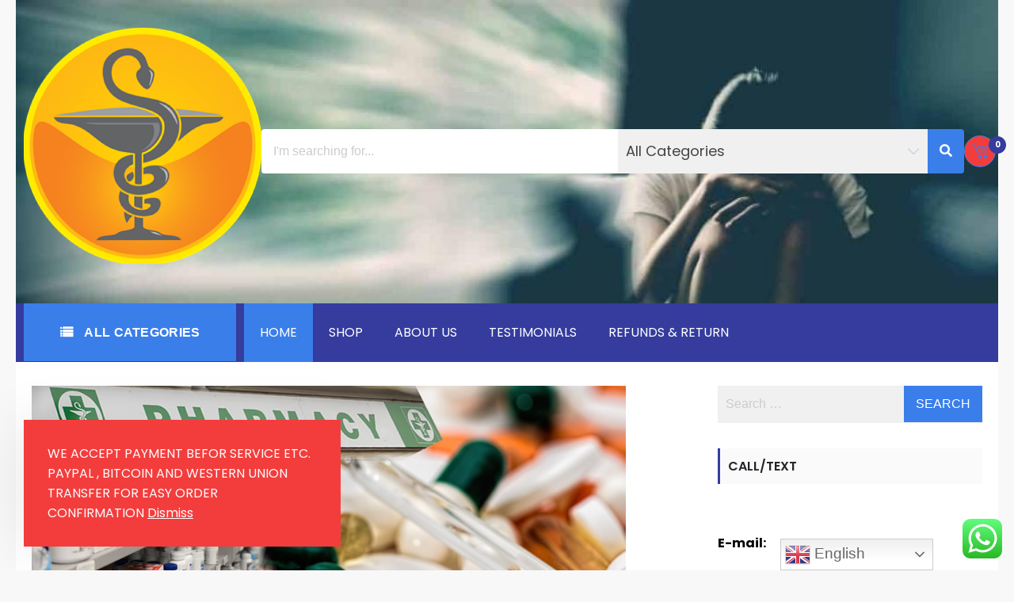

--- FILE ---
content_type: text/html; charset=UTF-8
request_url: https://anxietydetachment.com/
body_size: 137795
content:
<!DOCTYPE html><html lang="en-US" itemscope="itemscope" itemtype="http://schema.org/WebPage" ><head><meta charset="UTF-8"><meta name="viewport" content="width=device-width, initial-scale=1, maximum-scale=1"><link rel="profile" href="http://gmpg.org/xfn/11"><link rel="pingback" href="https://anxietydetachment.com/xmlrpc.php"><meta name='robots' content='index, follow, max-image-preview:large, max-snippet:-1, max-video-preview:-1' /><title>Buy Xanax Online - Buy Xanax Online Saudi Arabia - Alprazolam Buy usa</title><style id="rocket-critical-css">h1,h2,h3{overflow-wrap:break-word}ul{overflow-wrap:break-word}p{overflow-wrap:break-word}:root{--wp--preset--font-size--normal:16px;--wp--preset--font-size--huge:42px}.screen-reader-text{border:0;clip:rect(1px,1px,1px,1px);-webkit-clip-path:inset(50%);clip-path:inset(50%);height:1px;margin:-1px;overflow:hidden;padding:0;position:absolute;width:1px;word-wrap:normal!important}.screen-reader-text{border:0;clip:rect(1px,1px,1px,1px);-webkit-clip-path:inset(50%);clip-path:inset(50%);height:1px;margin:-1px;overflow:hidden;overflow-wrap:normal!important;word-wrap:normal!important;padding:0;position:absolute!important;width:1px}:root{--woocommerce:#a46497;--wc-green:#7ad03a;--wc-red:#a00;--wc-orange:#ffba00;--wc-blue:#2ea2cc;--wc-primary:#a46497;--wc-primary-text:white;--wc-secondary:#ebe9eb;--wc-secondary-text:#515151;--wc-highlight:#77a464;--wc-highligh-text:white;--wc-content-bg:#fff;--wc-subtext:#767676}.woocommerce img{height:auto;max-width:100%}:root{--woocommerce:#a46497;--wc-green:#7ad03a;--wc-red:#a00;--wc-orange:#ffba00;--wc-blue:#2ea2cc;--wc-primary:#a46497;--wc-primary-text:white;--wc-secondary:#ebe9eb;--wc-secondary-text:#515151;--wc-highlight:#77a464;--wc-highligh-text:white;--wc-content-bg:#fff;--wc-subtext:#767676}.screen-reader-text{clip:rect(1px,1px,1px,1px);height:1px;overflow:hidden;position:absolute!important;width:1px;word-wrap:normal!important}.fa,.fas{-moz-osx-font-smoothing:grayscale;-webkit-font-smoothing:antialiased;display:inline-block;font-style:normal;font-variant:normal;text-rendering:auto;line-height:1}.fa-bars:before{content:"\f0c9"}.fa-search:before{content:"\f002"}.fa-times:before{content:"\f00d"}@font-face{font-family:"Font Awesome 5 Free";font-style:normal;font-weight:400;font-display:block;src:url(https://anxietydetachment.com/wp-content/themes/sparklestore/assets/library/fontawesome/webfonts/fa-regular-400.eot);src:url(https://anxietydetachment.com/wp-content/themes/sparklestore/assets/library/fontawesome/webfonts/fa-regular-400.eot?#iefix) format("embedded-opentype"),url(https://anxietydetachment.com/wp-content/themes/sparklestore/assets/library/fontawesome/webfonts/fa-regular-400.woff2) format("woff2"),url(https://anxietydetachment.com/wp-content/themes/sparklestore/assets/library/fontawesome/webfonts/fa-regular-400.woff) format("woff"),url(https://anxietydetachment.com/wp-content/themes/sparklestore/assets/library/fontawesome/webfonts/fa-regular-400.ttf) format("truetype"),url(https://anxietydetachment.com/wp-content/themes/sparklestore/assets/library/fontawesome/webfonts/fa-regular-400.svg#fontawesome) format("svg")}@font-face{font-family:"Font Awesome 5 Free";font-style:normal;font-weight:900;font-display:block;src:url(https://anxietydetachment.com/wp-content/themes/sparklestore/assets/library/fontawesome/webfonts/fa-solid-900.eot);src:url(https://anxietydetachment.com/wp-content/themes/sparklestore/assets/library/fontawesome/webfonts/fa-solid-900.eot?#iefix) format("embedded-opentype"),url(https://anxietydetachment.com/wp-content/themes/sparklestore/assets/library/fontawesome/webfonts/fa-solid-900.woff2) format("woff2"),url(https://anxietydetachment.com/wp-content/themes/sparklestore/assets/library/fontawesome/webfonts/fa-solid-900.woff) format("woff"),url(https://anxietydetachment.com/wp-content/themes/sparklestore/assets/library/fontawesome/webfonts/fa-solid-900.ttf) format("truetype"),url(https://anxietydetachment.com/wp-content/themes/sparklestore/assets/library/fontawesome/webfonts/fa-solid-900.svg#fontawesome) format("svg")}.fa,.fas{font-family:"Font Awesome 5 Free"}.fa,.fas{font-weight:900}@font-face{font-family:"IcoFont";font-weight:normal;font-style:"Regular";src:url(https://anxietydetachment.com/wp-content/themes/sparklestore/assets/css/fonts/icofont/icofont.woff2) format("woff2"),url(https://anxietydetachment.com/wp-content/themes/sparklestore/assets/css/fonts/icofont/icofont.woff) format("woff")}[class*=" icofont-"]{font-family:'IcoFont'!important;speak:none;font-style:normal;font-weight:normal;font-variant:normal;text-transform:none;white-space:nowrap;word-wrap:normal;direction:ltr;line-height:1;-webkit-font-feature-settings:"liga";-webkit-font-smoothing:antialiased}.icofont-bubble-up:before{content:"\ea66"}.icofont-cart-alt:before{content:"\eed1"}.chosen-container{position:relative;display:inline-block;vertical-align:middle;font-size:13px}.chosen-container *{-webkit-box-sizing:border-box;box-sizing:border-box}.chosen-container .chosen-drop{position:absolute;top:100%;z-index:1010;width:100%;border:1px solid #aaa;border-top:0;background:#fff;-webkit-box-shadow:0 4px 5px rgba(0,0,0,.15);box-shadow:0 4px 5px rgba(0,0,0,.15);clip:rect(0,0,0,0)}.chosen-container-single .chosen-single{position:relative;display:block;overflow:hidden;padding:0 0 0 8px;height:25px;border:1px solid #aaa;border-radius:5px;background-color:#fff;background:-webkit-gradient(linear,left top,left bottom,color-stop(20%,#fff),color-stop(50%,#f6f6f6),color-stop(52%,#eee),to(#f4f4f4));background:linear-gradient(#fff 20%,#f6f6f6 50%,#eee 52%,#f4f4f4 100%);background-clip:padding-box;-webkit-box-shadow:0 0 3px #fff inset,0 1px 1px rgba(0,0,0,.1);box-shadow:0 0 3px #fff inset,0 1px 1px rgba(0,0,0,.1);color:#444;text-decoration:none;white-space:nowrap;line-height:24px}.chosen-container-single .chosen-single span{display:block;overflow:hidden;margin-right:26px;text-overflow:ellipsis;white-space:nowrap}.chosen-container-single .chosen-single div{position:absolute;top:0;right:0;display:block;width:18px;height:100%}.chosen-container-single .chosen-single div b{display:block;width:100%;height:100%;background:url(https://anxietydetachment.com/wp-content/themes/sparklestore/assets/library/chosen/chosen-sprite.png) no-repeat 0 2px}.chosen-container-single .chosen-search{position:relative;z-index:1010;margin:0;padding:3px 4px;white-space:nowrap}.chosen-container-single .chosen-search input[type=text]{margin:1px 0;padding:4px 20px 4px 5px;width:100%;height:auto;outline:0;border:1px solid #aaa;background:url(https://anxietydetachment.com/wp-content/themes/sparklestore/assets/library/chosen/chosen-sprite.png) no-repeat 100% -20px;font-size:1em;font-family:sans-serif;line-height:normal;border-radius:0}.chosen-container-single .chosen-drop{margin-top:-1px;border-radius:0 0 4px 4px;background-clip:padding-box}.chosen-container .chosen-results{color:#444;position:relative;overflow-x:hidden;overflow-y:auto;margin:0 4px 4px 0;padding:0 0 0 4px;max-height:240px;-webkit-overflow-scrolling:touch}@media only screen and (-webkit-min-device-pixel-ratio:1.5),only screen and (min-resolution:144dpi),only screen and (min-resolution:1.5dppx){.chosen-container-single .chosen-search input[type=text],.chosen-container-single .chosen-single div b{background-image:url(https://anxietydetachment.com/wp-content/themes/sparklestore/assets/library/chosen/chosen-sprite@2x.png)!important;background-size:52px 37px!important;background-repeat:no-repeat!important}}a{background-color:transparent}body{background-color:#f8f8f8}input[type="text"],input[type="search"],select{background-color:#f0f0f0}button,input[type="submit"]{background-color:#003772}.chosen-container-single .chosen-single{background:#f0f0f0}.chosen-container .chosen-drop{background:#fff}.chosen-container .chosen-drop .chosen-search input{background:#f0f0f0}.content-area{background-color:#ffffff}.widget-area{background-color:#ffffff}.block-search .btn-submit{background-color:#f33c3c}.block-search .input{background-color:#ffffff}.site-cart-items-wrap{background-color:#f33c3c}.site-cart-items-wrap .count{background-color:#ffffff}.cart-widget-side{background-color:#ffffff}.site-header-cart .widget_shopping_cart{background-color:#fafafa}.header-nav{background-color:#003772}.block-nav-category .block-title{background-color:#f33c3c}.block-nav-category .block-content{background-color:#ffffff}.block-nav-category .vertical-menu .page_item.current_page_item>a{background-color:#f33c3c}.block-nav-category .view-all-category a{background:#003772}.breadcrumbs-wrap{background-color:#f2f4f6}.widget .widget-title{background-color:#fafafa}.widget_search .search-submit{background-color:#f33c3c}.calendar_wrap caption{background:none repeat scroll 0 0 #f33c3c}.scrollup{background-color:#033772}body,button,input,select{color:#232529}body{color:#232529}label{color:#232529}h1,h2,h3{color:#232529}button,input[type="submit"]{color:#ffffff}a{color:#232529}.site-cart-items-wrap{color:#ffffff}.site-cart-items-wrap .count{color:#232529}.block-nav-category .block-title{color:#ffffff}.block-nav-category .vertical-menu .page_item.current_page_item>a{color:#ffffff}.block-nav-category .view-all-category a{color:#ffffff}.box-header-nav .main-menu .page_item a{color:#ffffff}.box-header-nav .main-menu .page_item.current_page_item>a{color:#ffffff;background-color:#f33c3c}.widget .widget-title{color:#232529;}.widget_search .search-field::-webkit-input-placeholder,.widget_search .search-form:-moz-placeholder,.widget_search .search-form:-ms-input-placeholder{color:#232529}.widget_search .search-field{color:#232529}.widget_search .search-submit{color:#ffffff}.widget_calendar tbody td{color:#232529}.calendar_wrap caption{color:#ffffff}.calendar_wrap table td{color:#232529}.scrollup{color:#ffffff}.scrollup i.fa{color:#ffffff}table{border:1px solid #eee}th,td{border-color:#eee}:focus{outline:1px dotted #ccc}.widget-heading{border-color:rgba(129,129,129,.2)}.block-nav-category .vertical-menu li:not(:first-child)::before{border-top:1px dashed #efefef}.widget .widget-title{border-left:3px solid #033772}.calendar_wrap table th{border:1px solid #cccccc}.calendar_wrap table td{border:1px solid #cccccc}html{font-family:sans-serif;line-height:1.15;-webkit-text-size-adjust:100%;-ms-text-size-adjust:100%}body{margin:0;-ms-word-wrap:break-word;word-wrap:break-word}h1{font-size:2em;margin:0.67em 0}b,strong{font-weight:bolder}img{border-style:none}button,input,select{font-family:inherit;font-size:100%;line-height:1.15;margin:0}button,input{overflow:visible}button,select{text-transform:none}button,[type="submit"]{-webkit-appearance:button}button::-moz-focus-inner,[type="submit"]::-moz-focus-inner{border-style:none;padding:0}button:-moz-focusring,[type="submit"]:-moz-focusring{outline:1px dotted ButtonText}.hidden{display:none!important}[type="search"]{-webkit-appearance:textfield;outline-offset:-2px}[type="search"]::-webkit-search-decoration{-webkit-appearance:none}::-webkit-file-upload-button{-webkit-appearance:button;font:inherit}body,button,input,select{font-family:sans-serif;font-size:16px;font-size:1rem;line-height:1.5;outline:none}h1,h2,h3{clear:both;margin-top:0}p{margin-top:0;margin-bottom:1.5em}i{font-style:italic}html{box-sizing:border-box;-webkit-box-sizing:border-box;-moz-box-sizing:border-box}*,*:before,*:after{box-sizing:inherit;-webkit-box-sizing:inherit;-moz-box-sizing:inherit}body{font-family:'Roboto',sans-serif;font-size:17px;font-weight:400;line-height:1.6;overflow-x:hidden;-webkit-font-smoothing:antialiased;text-rendering:optimizeLegibility}label{font-weight:normal;margin:0}a{text-decoration:none;line-height:inherit}p{margin-bottom:20px}ul{padding:0 0 0 20px}h1,h2,h3{font-weight:600;line-height:1.2;margin:0 0 20px}h1{font-size:30px}h2{font-size:26px}h3{font-size:22px}img{height:auto;max-width:100%;vertical-align:middle}table{border-collapse:collapse;border-spacing:0;table-layout:auto;width:100%;margin-bottom:20px}th,td{border-style:solid;border-width:1px;padding:5px;font-weight:normal;text-align:center}input[type="text"],input[type="search"],select{border:0;padding:12px;max-width:100%;width:100%;font-size:16px;line-height:25px;border-radius:2px}select{background:url(https://anxietydetachment.com/wp-content/themes/sparklestore/assets/images/down-arrow.png) no-repeat right #f0f0f0;-webkit-appearance:none;background-position-x:95%}select::-ms-expand{display:none}::-webkit-input-placeholder{color:#ccc;opacity:1;filter:alpha(opacity=100)}:-moz-placeholder{color:#ccc;opacity:1;filter:alpha(opacity=100)}::-moz-placeholder{color:#ccc;opacity:1;filter:alpha(opacity=100)}:-ms-input-placeholder{color:#ccc;opacity:1;filter:alpha(opacity=100)}input::-webkit-outer-spin-button,input::-webkit-inner-spin-button{-webkit-appearance:none;margin:0}button,input[type="submit"]{display:inline-block;vertical-align:top;line-height:1.5;padding:12px 25px;border:none;text-align:center;font-weight:700;text-transform:capitalize;border-radius:30px}a{text-decoration:none}.entry-content:before,.entry-content:after,.site-header:before,.site-header:after{content:"";display:table;table-layout:fixed}.entry-content:after,.site-header:after{clear:both}.screen-reader-text{border:0;clip:rect(1px,1px,1px,1px);clip-path:inset(50%);height:1px;margin:-1px;overflow:hidden;padding:0;position:absolute!important;width:1px;word-wrap:normal!important}.container{max-width:1220px;width:100%;margin:0 auto}.content-area{padding:15px 10px;margin:15px 0}.widget-area{padding:15px 10px;position:sticky;top:0}.site-wrapper{display:flex;flex-direction:row;justify-content:space-between}#primary{width:70%;float:left;position:relative}.widget-area{width:29%;float:right}body.boxed{max-width:1240px;margin:0 auto;width:100%}body.boxed .site{background:#ffffff;position:relative}.mainheader.mobile-only{display:none}.header-middle-inner{display:flex;align-items:center;flex-direction:row;justify-content:space-between;padding:35px 0}.site-branding{font-family:'Lora',serif;letter-spacing:0.01rem;font-style:italic}.site-branding h1{margin-bottom:10px;line-height:20px;font-size:2.2em}.site-branding p{margin-bottom:0}.chosen-container{min-width:200px!important}.chosen-container-single .chosen-single{padding:16px 10px;border:0;border-radius:0;background:#f0f0f0;box-shadow:none;font-size:18px;line-height:24px;height:auto}.chosen-container-single .chosen-single::after{position:absolute;top:35%;right:10px;content:'';background:url(https://anxietydetachment.com/wp-content/themes/sparklestore/assets/images/down-arrow.png) no-repeat right;height:16px;width:16px}.chosen-container-single .chosen-single span{display:block;margin-right:10px}.chosen-container-single .chosen-single div{display:none}.chosen-container-single .chosen-drop{top:calc(100% + 10px);left:-1px!important;clip:auto;border-radius:0;border:1px solid #eee;border-top:none;box-shadow:none;width:auto;min-width:100%;white-space:nowrap;margin:0}.chosen-container:not(.chosen-with-drop) .chosen-drop{visibility:hidden;opacity:0;-webkit-transform:translateY(20px);-moz-transform:translateY(20px);-ms-transform:translateY(20px);-o-transform:translateY(20px);transform:translateY(20px)}.chosen-container-single .chosen-results{color:#333333;padding:0;margin:0}.chosen-container-single .chosen-search input[type="text"]{padding:10px;background-image:none!important}.block-search .form-search{position:relative;display:flex;align-items:center}.block-search .category select{border-radius:0;padding:15px}.block-search .input{width:450px;border-radius:0;padding:15px;line-height:26px}.block-search .btn-submit{padding:15px;border-radius:0;line-height:26px}.site-cart-items-wrap{position:relative;display:flex;align-items:center;flex-direction:row;font-size:25px;padding:15px 10px;line-height:26px}.site-cart-items-wrap .count{position:absolute;border-radius:50%;width:22px;height:22px;line-height:22px;text-align:center;font-size:10px;top:0;left:30px}.site-cart-items-wrap .item{font-size:16px;margin-left:5px}.block-minicart .shopcart-description{position:absolute;top:100%;right:0;width:334px}.shopcart-description .widget_shopping_cart_content{padding:10px}.site-header-cart{position:relative}.site-header-cart .widget_shopping_cart{position:absolute;top:100%;width:100%;z-index:999999;left:-999em;display:block}.header-nav-inner{display:flex;align-items:center;flex-direction:row;flex-wrap:nowrap}.block-nav-category{position:relative;margin-right:10px;flex:0 0 22%;width:22%}.block-nav-category .block-title{position:relative;display:block;padding:21px 15px;text-transform:uppercase;letter-spacing:0.3px;line-height:31px;border-radius:0;width:100%}.block-nav-category .block-title::before{content:"\ef76";font-family:'icofont';margin-right:10px}.block-nav-category:not(.has-open) .block-content{visibility:hidden;opacity:0;-webkit-transform:translateY(20px);-moz-transform:translateY(20px);-ms-transform:translateY(20px);-o-transform:translateY(20px);transform:translateY(20px)}.block-nav-category .block-content{position:absolute;top:100%;left:0;right:0;min-width:22%;z-index:999;text-align:left}.block-nav-category .vertical-menu ul{margin:0;padding:0;list-style-type:none}.block-nav-category .vertical-menu{position:relative;list-style:none;padding:0;margin:0;margin-bottom:0;border-bottom:0}.block-nav-category .vertical-menu li{position:relative}.block-nav-category .vertical-menu li>a{display:block;padding:12px 10px}.block-nav-category .vertical-menu li:not(:first-child)::before{content:'';display:block}.block-nav-category .view-all-category a{display:block;padding:7px 20px;text-align:center}.block-nav-category .view-all-category a::after{display:inline-block;vertical-align:top;content:"\eac8";font-family:"icofont";font-size:20px;margin-left:5px}.box-header-nav .main-menu ul{padding:0;margin:0;list-style-type:none}.box-header-nav .main-menu{list-style:none;padding:0;margin:0;margin-bottom:0;text-align:left}.box-header-nav .main-menu .page_item,.box-header-nav .main-menu .page_item a{position:relative}.box-header-nav .main-menu>ul>.page_item{float:left}.box-header-nav .main-menu .page_item a{display:inline-block;padding:18px 20px;line-height:38px;text-transform:uppercase}.box-header-nav .main-menu .page_item.current_page_item>a{color:#fff}.articlesListing .article{margin-bottom:15px}.articlesListing .article:last-child{margin-bottom:0}.articlesListing .article .blog-post-thumbnail{position:relative;overflow:hidden}.page .post-thumbnail{margin-bottom:25px;overflow:hidden}.home .breadcrumbs-wrap.breadcrumbs{display:none}.breadcrumbs-wrap{padding:70px 15px;position:relative;text-align:center}.breadcrumbs-wrap h2{font-size:35px}.breadcrumbs .trail-items{list-style:none;margin:0;padding:0}.breadcrumbs .trail-items li{display:inline-block;margin:0 6px}.breadcrumbs .trail-items li::after{content:"\eac7";font-family:"icofont";transform:rotate(180deg);position:relative;right:-6px;font-size:16px}.breadcrumbs .trail-items li:last-child:after{display:none}.widget{margin:0 0 2em}.widget-area .widget:last-child{margin-bottom:0}.widget .widget-title{width:100%;height:45px;line-height:45px;text-align:left;padding-left:10px;margin:0 0 10px 0;text-transform:uppercase;display:inline-block;font-size:16px;font-weight:600;overflow:hidden}#secondary.widget-area{margin:15px 0}.widget-area .widget.widget_search .search-form{position:relative}.widget_search .search-form>label{margin:0;width:100%}.widget_search .screen-reader-text{display:none}.widget_search .search-field{display:inline-block;height:47px;vertical-align:middle;width:100%;padding:0 110px 0 10px;font-weight:400;font-size:16px;border-radius:0}.widget_search .search-submit{position:absolute;top:0;right:0;height:46px;vertical-align:middle;border:none;text-transform:uppercase;padding:10px 15px;font-weight:normal;border-radius:0}.widget_calendar tbody td{text-align:center}.widget_calendar caption{font-weight:700}.calendar_wrap caption{line-height:25px;text-align:center}.calendar_wrap table{border-collapse:collapse;width:auto}.calendar_wrap table th{font-weight:bold;padding:8px 0px;text-align:center;width:5%}.calendar_wrap table td{padding:8px 0px;width:5%;text-align:center}.scrollup{text-align:center;bottom:60px;display:none;height:55px;line-height:40px;overflow:hidden;position:fixed;right:10px;text-decoration:none;width:50px;text-transform:uppercase;z-index:100;border-radius:2px}.scrollup i.fa{font-size:35px;margin-top:8px}.widget-heading{display:flex;align-items:center;flex-direction:row;justify-content:space-between;padding:15px 12px;border-bottom:1px solid}.widget-heading .widget-title{font-size:20px;text-transform:capitalize;margin-bottom:0}.cart-widget-side{display:flex;flex-direction:column}.cart-widget-side{position:fixed;top:0;bottom:0;z-index:999999999;overflow:hidden;overflow-y:auto;-webkit-overflow-scrolling:touch;width:340px}.cart-widget-side .widget_shopping_cart{position:relative;display:flex;flex:1 1 auto;align-items:stretch;flex-direction:column}.cart-widget-side .widget_shopping_cart_content{display:flex;flex:1 1 auto;align-items:stretch;flex-direction:column;justify-content:space-between}.cart-widget-side{right:0;left:auto;-webkit-transform:translate3d(340px,0,0);transform:translate3d(340px,0,0)}@media (max-width:1180px){.container{width:100%;padding-right:15px;padding-left:15px;margin-right:auto;margin-left:auto}.block-search .input{width:380px}}@media (max-width:1024px){.mainheader.mobile-only{display:block}.mainheader{display:none}.mobile-only .rightheaderwrap{display:flex;justify-content:center;margin-bottom:25px}.mobile-only .sparklelogo{display:block;text-align:center}.header-nav{display:none}}@media (max-width:920px){.site-wrapper{display:block}#primary{width:100%;float:unset}.widget-area{width:100%;float:unset}.breadcrumbs-wrap{margin-bottom:25px}}@media (max-width:768px){.header-middle-inner{padding:15px 0}}@media (max-width:480px){.site-cart-items-wrap{padding:5px;background-color:transparent!important;color:black}.mobile-only .rightheaderwrap,.site-cart-items-wrap .item{display:none}.site-cart-items-wrap .count{left:14px;top:-5px}.toggle-text{display:none}.block-search .form-search{display:inline-block}.chosen-container{width:100%!important}.block-search .input{width:400px}.block-search .btn-submit{position:absolute;right:0;top:50%}.block-search .category select{background-position-x:80%}.chosen-container-single .chosen-single::after{right:60px}.breadcrumbs-wrap{background-size:unset!important}.breadcrumbs-wrap h2{font-size:22px}}@media (max-width:380px){.block-search .input{width:350px}}@media (max-width:320px){.block-search .input{width:300px}.site-branding h1{font-size:20px}}</style><link rel="preload" href="https://anxietydetachment.com/wp-content/cache/min/1/22eaff50978c5c74536aa111ca580e27.css" as="style" onload="this.onload=null;this.rel='stylesheet'" data-minify="1" /><meta name="description" content="Buy Xanax Online, Order Xanax Online Without Prescription, Xanax Online Saudi Arabia (SA), Qatar (QA), and Dubai (UAE) Online store." /><link rel="canonical" href="https://anxietydetachment.com/" /><meta property="og:locale" content="en_US" /><meta property="og:type" content="website" /><meta property="og:title" content="Buy Xanax Online - Buy Xanax Online Saudi Arabia - Alprazolam Buy usa" /><meta property="og:description" content="Buy Xanax Online, Order Xanax Online Without Prescription, Xanax Online Saudi Arabia (SA), Qatar (QA), and Dubai (UAE) Online store." /><meta property="og:url" content="https://anxietydetachment.com/" /><meta property="og:site_name" content="Anxiety Detachment Shop" /><meta property="article:modified_time" content="2025-02-05T07:24:29+00:00" /><meta property="og:image" content="https://anxietydetachment.com/wp-content/uploads/2022/11/شراء-زاناكس-عبر-الإنترنت.jpeg" /><meta property="og:image:width" content="750" /><meta property="og:image:height" content="420" /><meta property="og:image:type" content="image/jpeg" /><meta name="twitter:card" content="summary_large_image" /> <script type="application/ld+json" class="yoast-schema-graph">{"@context":"https://schema.org","@graph":[{"@type":"WebPage","@id":"https://anxietydetachment.com/","url":"https://anxietydetachment.com/","name":"Buy Xanax Online - Buy Xanax Online Saudi Arabia - Alprazolam Buy usa","isPartOf":{"@id":"https://anxietydetachment.com/#website"},"about":{"@id":"https://anxietydetachment.com/#organization"},"primaryImageOfPage":{"@id":"https://anxietydetachment.com/#primaryimage"},"image":{"@id":"https://anxietydetachment.com/#primaryimage"},"thumbnailUrl":"https://anxietydetachment.com/wp-content/uploads/2022/11/شراء-زاناكس-عبر-الإنترنت.jpeg","datePublished":"2021-12-31T08:45:27+00:00","dateModified":"2025-02-05T07:24:29+00:00","description":"Buy Xanax Online, Order Xanax Online Without Prescription, Xanax Online Saudi Arabia (SA), Qatar (QA), and Dubai (UAE) Online store.","breadcrumb":{"@id":"https://anxietydetachment.com/#breadcrumb"},"inLanguage":"en-US","potentialAction":[{"@type":"ReadAction","target":["https://anxietydetachment.com/"]}]},{"@type":"ImageObject","inLanguage":"en-US","@id":"https://anxietydetachment.com/#primaryimage","url":"https://anxietydetachment.com/wp-content/uploads/2022/11/شراء-زاناكس-عبر-الإنترنت.jpeg","contentUrl":"https://anxietydetachment.com/wp-content/uploads/2022/11/شراء-زاناكس-عبر-الإنترنت.jpeg","width":750,"height":420,"caption":""},{"@type":"BreadcrumbList","@id":"https://anxietydetachment.com/#breadcrumb","itemListElement":[{"@type":"ListItem","position":1,"name":"Home"}]},{"@type":"WebSite","@id":"https://anxietydetachment.com/#website","url":"https://anxietydetachment.com/","name":"Anxiety Detachment Shop","description":"Buy Xanax Online Australia, Buy Xanax online, Buy Alprazolam Online, Where to Buy Xanax without Prescription Online","publisher":{"@id":"https://anxietydetachment.com/#organization"},"potentialAction":[{"@type":"SearchAction","target":{"@type":"EntryPoint","urlTemplate":"https://anxietydetachment.com/?s={search_term_string}"},"query-input":{"@type":"PropertyValueSpecification","valueRequired":true,"valueName":"search_term_string"}}],"inLanguage":"en-US"},{"@type":"Organization","@id":"https://anxietydetachment.com/#organization","name":"Anxiety Detachment Shop","url":"https://anxietydetachment.com/","logo":{"@type":"ImageObject","inLanguage":"en-US","@id":"https://anxietydetachment.com/#/schema/logo/image/","url":"https://anxietydetachment.com/wp-content/uploads/2022/01/cropped-cropped-cropped-cropped-Anxiety-Pharma-Logo.png","contentUrl":"https://anxietydetachment.com/wp-content/uploads/2022/01/cropped-cropped-cropped-cropped-Anxiety-Pharma-Logo.png","width":512,"height":508,"caption":"Anxiety Detachment Shop"},"image":{"@id":"https://anxietydetachment.com/#/schema/logo/image/"}}]}</script> <link rel='dns-prefetch' href='//fonts.googleapis.com' /><link rel="alternate" type="application/rss+xml" title="Anxiety Detachment Shop &raquo; Feed" href="https://anxietydetachment.com/feed/" /><link rel="alternate" type="application/rss+xml" title="Anxiety Detachment Shop &raquo; Comments Feed" href="https://anxietydetachment.com/comments/feed/" /><style id='wp-img-auto-sizes-contain-inline-css' type='text/css'>img:is([sizes=auto i],[sizes^="auto," i]){contain-intrinsic-size:3000px 1500px}</style><style id='wp-emoji-styles-inline-css' type='text/css'>img.wp-smiley,img.emoji{display:inline!important;border:none!important;box-shadow:none!important;height:1em!important;width:1em!important;margin:0 0.07em!important;vertical-align:-0.1em!important;background:none!important;padding:0!important}</style><style id='wp-block-library-inline-css' type='text/css'>:root{--wp-block-synced-color:#7a00df;--wp-block-synced-color--rgb:122,0,223;--wp-bound-block-color:var(--wp-block-synced-color);--wp-editor-canvas-background:#ddd;--wp-admin-theme-color:#007cba;--wp-admin-theme-color--rgb:0,124,186;--wp-admin-theme-color-darker-10:#006ba1;--wp-admin-theme-color-darker-10--rgb:0,107,160.5;--wp-admin-theme-color-darker-20:#005a87;--wp-admin-theme-color-darker-20--rgb:0,90,135;--wp-admin-border-width-focus:2px}@media (min-resolution:192dpi){:root{--wp-admin-border-width-focus:1.5px}}.wp-element-button{cursor:pointer}:root .has-very-light-gray-background-color{background-color:#eee}:root .has-very-dark-gray-background-color{background-color:#313131}:root .has-very-light-gray-color{color:#eee}:root .has-very-dark-gray-color{color:#313131}:root .has-vivid-green-cyan-to-vivid-cyan-blue-gradient-background{background:linear-gradient(135deg,#00d084,#0693e3)}:root .has-purple-crush-gradient-background{background:linear-gradient(135deg,#34e2e4,#4721fb 50%,#ab1dfe)}:root .has-hazy-dawn-gradient-background{background:linear-gradient(135deg,#faaca8,#dad0ec)}:root .has-subdued-olive-gradient-background{background:linear-gradient(135deg,#fafae1,#67a671)}:root .has-atomic-cream-gradient-background{background:linear-gradient(135deg,#fdd79a,#004a59)}:root .has-nightshade-gradient-background{background:linear-gradient(135deg,#330968,#31cdcf)}:root .has-midnight-gradient-background{background:linear-gradient(135deg,#020381,#2874fc)}:root{--wp--preset--font-size--normal:16px;--wp--preset--font-size--huge:42px}.has-regular-font-size{font-size:1em}.has-larger-font-size{font-size:2.625em}.has-normal-font-size{font-size:var(--wp--preset--font-size--normal)}.has-huge-font-size{font-size:var(--wp--preset--font-size--huge)}.has-text-align-center{text-align:center}.has-text-align-left{text-align:left}.has-text-align-right{text-align:right}.has-fit-text{white-space:nowrap!important}#end-resizable-editor-section{display:none}.aligncenter{clear:both}.items-justified-left{justify-content:flex-start}.items-justified-center{justify-content:center}.items-justified-right{justify-content:flex-end}.items-justified-space-between{justify-content:space-between}.screen-reader-text{border:0;clip-path:inset(50%);height:1px;margin:-1px;overflow:hidden;padding:0;position:absolute;width:1px;word-wrap:normal!important}.screen-reader-text:focus{background-color:#ddd;clip-path:none;color:#444;display:block;font-size:1em;height:auto;left:5px;line-height:normal;padding:15px 23px 14px;text-decoration:none;top:5px;width:auto;z-index:100000}html :where(.has-border-color){border-style:solid}html :where([style*=border-top-color]){border-top-style:solid}html :where([style*=border-right-color]){border-right-style:solid}html :where([style*=border-bottom-color]){border-bottom-style:solid}html :where([style*=border-left-color]){border-left-style:solid}html :where([style*=border-width]){border-style:solid}html :where([style*=border-top-width]){border-top-style:solid}html :where([style*=border-right-width]){border-right-style:solid}html :where([style*=border-bottom-width]){border-bottom-style:solid}html :where([style*=border-left-width]){border-left-style:solid}html :where(img[class*=wp-image-]){height:auto;max-width:100%}:where(figure){margin:0 0 1em}html :where(.is-position-sticky){--wp-admin--admin-bar--position-offset:var(--wp-admin--admin-bar--height,0)}@media screen and (max-width:600px){html :where(.is-position-sticky){--wp-admin--admin-bar--position-offset:0}}</style><style id='global-styles-inline-css' type='text/css'>:root{--wp--preset--aspect-ratio--square:1;--wp--preset--aspect-ratio--4-3:4/3;--wp--preset--aspect-ratio--3-4:3/4;--wp--preset--aspect-ratio--3-2:3/2;--wp--preset--aspect-ratio--2-3:2/3;--wp--preset--aspect-ratio--16-9:16/9;--wp--preset--aspect-ratio--9-16:9/16;--wp--preset--color--black:#000;--wp--preset--color--cyan-bluish-gray:#abb8c3;--wp--preset--color--white:#fff;--wp--preset--color--pale-pink:#f78da7;--wp--preset--color--vivid-red:#cf2e2e;--wp--preset--color--luminous-vivid-orange:#ff6900;--wp--preset--color--luminous-vivid-amber:#fcb900;--wp--preset--color--light-green-cyan:#7bdcb5;--wp--preset--color--vivid-green-cyan:#00d084;--wp--preset--color--pale-cyan-blue:#8ed1fc;--wp--preset--color--vivid-cyan-blue:#0693e3;--wp--preset--color--vivid-purple:#9b51e0;--wp--preset--color--primary:#003772;--wp--preset--color--secondary:#f33c3c;--wp--preset--color--bblack:var(--wp--preset--color--black);--wp--preset--color--wwhite:#fff;--wp--preset--color--link:#112437;--wp--preset--color--linkhover:#ff7101;--wp--preset--color--success:#28a745;--wp--preset--color--error:#e42032;--wp--preset--color--foreground:#005048;--wp--preset--color--tertiary:#005048;--wp--preset--color--triadic:#005048;--wp--preset--color--yellow:#FFB539;--wp--preset--color--shadowopacity:#003432a6;--wp--preset--gradient--vivid-cyan-blue-to-vivid-purple:linear-gradient(135deg,rgb(6,147,227) 0%,rgb(155,81,224) 100%);--wp--preset--gradient--light-green-cyan-to-vivid-green-cyan:linear-gradient(135deg,rgb(122,220,180) 0%,rgb(0,208,130) 100%);--wp--preset--gradient--luminous-vivid-amber-to-luminous-vivid-orange:linear-gradient(135deg,rgb(252,185,0) 0%,rgb(255,105,0) 100%);--wp--preset--gradient--luminous-vivid-orange-to-vivid-red:linear-gradient(135deg,rgb(255,105,0) 0%,rgb(207,46,46) 100%);--wp--preset--gradient--very-light-gray-to-cyan-bluish-gray:linear-gradient(135deg,rgb(238,238,238) 0%,rgb(169,184,195) 100%);--wp--preset--gradient--cool-to-warm-spectrum:linear-gradient(135deg,rgb(74,234,220) 0%,rgb(151,120,209) 20%,rgb(207,42,186) 40%,rgb(238,44,130) 60%,rgb(251,105,98) 80%,rgb(254,248,76) 100%);--wp--preset--gradient--blush-light-purple:linear-gradient(135deg,rgb(255,206,236) 0%,rgb(152,150,240) 100%);--wp--preset--gradient--blush-bordeaux:linear-gradient(135deg,rgb(254,205,165) 0%,rgb(254,45,45) 50%,rgb(107,0,62) 100%);--wp--preset--gradient--luminous-dusk:linear-gradient(135deg,rgb(255,203,112) 0%,rgb(199,81,192) 50%,rgb(65,88,208) 100%);--wp--preset--gradient--pale-ocean:linear-gradient(135deg,rgb(255,245,203) 0%,rgb(182,227,212) 50%,rgb(51,167,181) 100%);--wp--preset--gradient--electric-grass:linear-gradient(135deg,rgb(202,248,128) 0%,rgb(113,206,126) 100%);--wp--preset--gradient--midnight:linear-gradient(135deg,rgb(2,3,129) 0%,rgb(40,116,252) 100%);--wp--preset--gradient--vertical-secondary-to-primary:linear-gradient(to bottom,var(--wp--preset--color--secondary) 0%,var(--wp--preset--color--primary) 100%);--wp--preset--gradient--vertical-secondary-to-success:linear-gradient(to bottom,var(--wp--preset--color--secondary) 0%,var(--wp--preset--color--success) 100%);--wp--preset--gradient--vertical-primary-to-foreground:linear-gradient(to bottom,var(--wp--preset--color--primary) 0%,var(--wp--preset--color--foreground) 100%);--wp--preset--gradient--vertical-tertiary-to-primary:linear-gradient(to bottom,var(--wp--preset--color--tertiary) 0%,var(--wp--preset--color--primary) 100%);--wp--preset--gradient--diagonal-primary-to-triadic:linear-gradient(to bottom right,var(--wp--preset--color--secondary) 30%,var(--wp--preset--color--triadic) 100%);--wp--preset--gradient--diagonal-secondary-to-tertiary-left:linear-gradient(to bottom left,var(--wp--preset--color--secondary) 30%,var(--wp--preset--color--tertiary) 70%);--wp--preset--font-size--small:clamp(14px,0.875rem+((1vw - 3.2px) * .471),18px);--wp--preset--font-size--medium:clamp(18px,1.125rem+((1vw - 3.2px) * .706),24px);--wp--preset--font-size--large:clamp(28px,1.75rem+((1vw - 3.2px) * .471),32px);--wp--preset--font-size--x-large:42px;--wp--preset--font-size--xsmall:clamp(12px,0.75rem+((1vw - 3.2px) * .471),16px);--wp--preset--font-size--xmedium:clamp(24px,1.5rem+((1vw - 3.2px) * .471),28px);--wp--preset--font-size--xlarge:clamp(32px,2rem+((1vw - 3.2px) * .471),36px);--wp--preset--font-size--xxlarge:clamp(36px,2.25rem+((1vw - 3.2px) * .471),40px);--wp--preset--font-size--xxxlarge:clamp(40px,2.5rem+((1vw - 3.2px) * .471),44px);--wp--preset--font-size--huge:clamp(44px,2.75rem+((1vw - 3.2px) * .471),48px);--wp--preset--font-family--system:-apple-system,BlinkMacSystemFont,"Segoe UI",Roboto,Oxygen-Sans,Ubuntu,Cantarell,"Helvetica Neue",sans-serif;--wp--preset--font-family--poppins:'Poppins',sans-serif;--wp--preset--font-family--oswold:'Oswald',sans-serif;--wp--preset--font-family--lato:'Lato',sans-serif;--wp--preset--font-family--opensans:'Open Sans',sans-serif;--wp--preset--font-family--robotocondensed:'Roboto Condensed',sans-serif;--wp--preset--font-family--arizonia:'Arizonia',sans-serif;--wp--preset--font-family--exo:'Exo',sans-serif;--wp--preset--spacing--20:.44rem;--wp--preset--spacing--30:.67rem;--wp--preset--spacing--40:1rem;--wp--preset--spacing--50:1.5rem;--wp--preset--spacing--60:2.25rem;--wp--preset--spacing--70:3.38rem;--wp--preset--spacing--80:5.06rem;--wp--preset--shadow--natural:6px 6px 9px rgba(0,0,0,.2);--wp--preset--shadow--deep:12px 12px 50px rgba(0,0,0,.4);--wp--preset--shadow--sharp:6px 6px 0 rgba(0,0,0,.2);--wp--preset--shadow--outlined:6px 6px 0 -3px rgb(255,255,255),6px 6px rgb(0,0,0);--wp--preset--shadow--crisp:6px 6px 0 rgb(0,0,0);--wp--preset--shadow--sm:0 1px 20px var(--wp--preset--color--shadowopacity);--wp--preset--shadow--md:0 2px 25px var(--wp--preset--color--shadowopacity),0 2px 20px var(--wp--preset--color--shadowopacity);--wp--preset--shadow--lg:0 3px 30px var(--wp--preset--color--shadowopacity),0 3px 30px var(--wp--preset--color--shadowopacity);--wp--preset--shadow--xl:0 4px 35px var(--wp--preset--color--shadowopacity),0 4px 40px var(--wp--preset--color--shadowopacity);--wp--custom--typography--font-weight--light:300;--wp--custom--typography--font-weight--normal:400;--wp--custom--typography--font-weight--medium:500;--wp--custom--typography--font-weight--semi-bold:600;--wp--custom--typography--font-weight--bold:700;--wp--custom--typography--font-weight--extra-bold:900;--wp--custom--gap--baseline:15px;--wp--custom--gap--horizontal:min(30px,5vw);--wp--custom--gap--vertical:min(30px,5vw)}:root{--wp--style--global--content-size:980px;--wp--style--global--wide-size:1170px}:where(body){margin:0}.wp-site-blocks>.alignleft{float:left;margin-right:2em}.wp-site-blocks>.alignright{float:right;margin-left:2em}.wp-site-blocks>.aligncenter{justify-content:center;margin-left:auto;margin-right:auto}:where(.wp-site-blocks)>*{margin-block-start:24px;margin-block-end:0}:where(.wp-site-blocks)>:first-child{margin-block-start:0}:where(.wp-site-blocks)>:last-child{margin-block-end:0}:root{--wp--style--block-gap:24px}:root :where(.is-layout-flow)>:first-child{margin-block-start:0}:root :where(.is-layout-flow)>:last-child{margin-block-end:0}:root :where(.is-layout-flow)>*{margin-block-start:24px;margin-block-end:0}:root :where(.is-layout-constrained)>:first-child{margin-block-start:0}:root :where(.is-layout-constrained)>:last-child{margin-block-end:0}:root :where(.is-layout-constrained)>*{margin-block-start:24px;margin-block-end:0}:root :where(.is-layout-flex){gap:24px}:root :where(.is-layout-grid){gap:24px}.is-layout-flow>.alignleft{float:left;margin-inline-start:0;margin-inline-end:2em}.is-layout-flow>.alignright{float:right;margin-inline-start:2em;margin-inline-end:0}.is-layout-flow>.aligncenter{margin-left:auto!important;margin-right:auto!important}.is-layout-constrained>.alignleft{float:left;margin-inline-start:0;margin-inline-end:2em}.is-layout-constrained>.alignright{float:right;margin-inline-start:2em;margin-inline-end:0}.is-layout-constrained>.aligncenter{margin-left:auto!important;margin-right:auto!important}.is-layout-constrained>:where(:not(.alignleft):not(.alignright):not(.alignfull)){max-width:var(--wp--style--global--content-size);margin-left:auto!important;margin-right:auto!important}.is-layout-constrained>.alignwide{max-width:var(--wp--style--global--wide-size)}body .is-layout-flex{display:flex}.is-layout-flex{flex-wrap:wrap;align-items:center}.is-layout-flex>:is(*,div){margin:0}body .is-layout-grid{display:grid}.is-layout-grid>:is(*,div){margin:0}body{color:var(--wp--preset--color--black);font-family:var(--wp--preset--font-family--poppins);font-size:var(--wp--preset--font-size--small);font-weight:var(--wp--custom--typography--font-weight--normal);line-height:1.6;padding-top:0;padding-right:0;padding-bottom:0;padding-left:0}a:where(:not(.wp-element-button)){text-decoration:false}h1,h2,h3,h4,h5,h6{color:var(--wp--preset--color--black);font-family:var(--wp--preset--font-family--poppins);font-weight:var(--wp--custom--typography--font-weight--semi-bold);line-height:1.4}h1{font-size:var(--wp--preset--font-size--xlarge)}h2{font-size:var(--wp--preset--font-size--large)}h3{font-size:var(--wp--preset--font-size--xmedium)}h4{font-size:var(--wp--preset--font-size--medium)}h5{font-size:20px;line-height:1.5}h6{font-size:var(--wp--preset--font-size--small);line-height:1.6}:root :where(.wp-element-button,.wp-block-button__link){background-color:#32373c;border-width:0;color:#fff;font-family:inherit;font-size:inherit;font-style:inherit;font-weight:inherit;letter-spacing:inherit;line-height:inherit;padding-top:calc(0.667em + 2px);padding-right:calc(1.333em + 2px);padding-bottom:calc(0.667em + 2px);padding-left:calc(1.333em + 2px);text-decoration:none;text-transform:inherit}:root :where(.wp-element-button:hover,.wp-block-button__link:hover){background-color:var(--wp--preset--color--secondary)}:root :where(.wp-element-caption,.wp-block-audio figcaption,.wp-block-embed figcaption,.wp-block-gallery figcaption,.wp-block-image figcaption,.wp-block-table figcaption,.wp-block-video figcaption){font-family:var(--wp--preset--font-family--lato)}.has-black-color{color:var(--wp--preset--color--black)!important}.has-cyan-bluish-gray-color{color:var(--wp--preset--color--cyan-bluish-gray)!important}.has-white-color{color:var(--wp--preset--color--white)!important}.has-pale-pink-color{color:var(--wp--preset--color--pale-pink)!important}.has-vivid-red-color{color:var(--wp--preset--color--vivid-red)!important}.has-luminous-vivid-orange-color{color:var(--wp--preset--color--luminous-vivid-orange)!important}.has-luminous-vivid-amber-color{color:var(--wp--preset--color--luminous-vivid-amber)!important}.has-light-green-cyan-color{color:var(--wp--preset--color--light-green-cyan)!important}.has-vivid-green-cyan-color{color:var(--wp--preset--color--vivid-green-cyan)!important}.has-pale-cyan-blue-color{color:var(--wp--preset--color--pale-cyan-blue)!important}.has-vivid-cyan-blue-color{color:var(--wp--preset--color--vivid-cyan-blue)!important}.has-vivid-purple-color{color:var(--wp--preset--color--vivid-purple)!important}.has-primary-color{color:var(--wp--preset--color--primary)!important}.has-secondary-color{color:var(--wp--preset--color--secondary)!important}.has-bblack-color{color:var(--wp--preset--color--bblack)!important}.has-wwhite-color{color:var(--wp--preset--color--wwhite)!important}.has-link-color{color:var(--wp--preset--color--link)!important}.has-linkhover-color{color:var(--wp--preset--color--linkhover)!important}.has-success-color{color:var(--wp--preset--color--success)!important}.has-error-color{color:var(--wp--preset--color--error)!important}.has-foreground-color{color:var(--wp--preset--color--foreground)!important}.has-tertiary-color{color:var(--wp--preset--color--tertiary)!important}.has-triadic-color{color:var(--wp--preset--color--triadic)!important}.has-yellow-color{color:var(--wp--preset--color--yellow)!important}.has-shadowopacity-color{color:var(--wp--preset--color--shadowopacity)!important}.has-black-background-color{background-color:var(--wp--preset--color--black)!important}.has-cyan-bluish-gray-background-color{background-color:var(--wp--preset--color--cyan-bluish-gray)!important}.has-white-background-color{background-color:var(--wp--preset--color--white)!important}.has-pale-pink-background-color{background-color:var(--wp--preset--color--pale-pink)!important}.has-vivid-red-background-color{background-color:var(--wp--preset--color--vivid-red)!important}.has-luminous-vivid-orange-background-color{background-color:var(--wp--preset--color--luminous-vivid-orange)!important}.has-luminous-vivid-amber-background-color{background-color:var(--wp--preset--color--luminous-vivid-amber)!important}.has-light-green-cyan-background-color{background-color:var(--wp--preset--color--light-green-cyan)!important}.has-vivid-green-cyan-background-color{background-color:var(--wp--preset--color--vivid-green-cyan)!important}.has-pale-cyan-blue-background-color{background-color:var(--wp--preset--color--pale-cyan-blue)!important}.has-vivid-cyan-blue-background-color{background-color:var(--wp--preset--color--vivid-cyan-blue)!important}.has-vivid-purple-background-color{background-color:var(--wp--preset--color--vivid-purple)!important}.has-primary-background-color{background-color:var(--wp--preset--color--primary)!important}.has-secondary-background-color{background-color:var(--wp--preset--color--secondary)!important}.has-bblack-background-color{background-color:var(--wp--preset--color--bblack)!important}.has-wwhite-background-color{background-color:var(--wp--preset--color--wwhite)!important}.has-link-background-color{background-color:var(--wp--preset--color--link)!important}.has-linkhover-background-color{background-color:var(--wp--preset--color--linkhover)!important}.has-success-background-color{background-color:var(--wp--preset--color--success)!important}.has-error-background-color{background-color:var(--wp--preset--color--error)!important}.has-foreground-background-color{background-color:var(--wp--preset--color--foreground)!important}.has-tertiary-background-color{background-color:var(--wp--preset--color--tertiary)!important}.has-triadic-background-color{background-color:var(--wp--preset--color--triadic)!important}.has-yellow-background-color{background-color:var(--wp--preset--color--yellow)!important}.has-shadowopacity-background-color{background-color:var(--wp--preset--color--shadowopacity)!important}.has-black-border-color{border-color:var(--wp--preset--color--black)!important}.has-cyan-bluish-gray-border-color{border-color:var(--wp--preset--color--cyan-bluish-gray)!important}.has-white-border-color{border-color:var(--wp--preset--color--white)!important}.has-pale-pink-border-color{border-color:var(--wp--preset--color--pale-pink)!important}.has-vivid-red-border-color{border-color:var(--wp--preset--color--vivid-red)!important}.has-luminous-vivid-orange-border-color{border-color:var(--wp--preset--color--luminous-vivid-orange)!important}.has-luminous-vivid-amber-border-color{border-color:var(--wp--preset--color--luminous-vivid-amber)!important}.has-light-green-cyan-border-color{border-color:var(--wp--preset--color--light-green-cyan)!important}.has-vivid-green-cyan-border-color{border-color:var(--wp--preset--color--vivid-green-cyan)!important}.has-pale-cyan-blue-border-color{border-color:var(--wp--preset--color--pale-cyan-blue)!important}.has-vivid-cyan-blue-border-color{border-color:var(--wp--preset--color--vivid-cyan-blue)!important}.has-vivid-purple-border-color{border-color:var(--wp--preset--color--vivid-purple)!important}.has-primary-border-color{border-color:var(--wp--preset--color--primary)!important}.has-secondary-border-color{border-color:var(--wp--preset--color--secondary)!important}.has-bblack-border-color{border-color:var(--wp--preset--color--bblack)!important}.has-wwhite-border-color{border-color:var(--wp--preset--color--wwhite)!important}.has-link-border-color{border-color:var(--wp--preset--color--link)!important}.has-linkhover-border-color{border-color:var(--wp--preset--color--linkhover)!important}.has-success-border-color{border-color:var(--wp--preset--color--success)!important}.has-error-border-color{border-color:var(--wp--preset--color--error)!important}.has-foreground-border-color{border-color:var(--wp--preset--color--foreground)!important}.has-tertiary-border-color{border-color:var(--wp--preset--color--tertiary)!important}.has-triadic-border-color{border-color:var(--wp--preset--color--triadic)!important}.has-yellow-border-color{border-color:var(--wp--preset--color--yellow)!important}.has-shadowopacity-border-color{border-color:var(--wp--preset--color--shadowopacity)!important}.has-vivid-cyan-blue-to-vivid-purple-gradient-background{background:var(--wp--preset--gradient--vivid-cyan-blue-to-vivid-purple)!important}.has-light-green-cyan-to-vivid-green-cyan-gradient-background{background:var(--wp--preset--gradient--light-green-cyan-to-vivid-green-cyan)!important}.has-luminous-vivid-amber-to-luminous-vivid-orange-gradient-background{background:var(--wp--preset--gradient--luminous-vivid-amber-to-luminous-vivid-orange)!important}.has-luminous-vivid-orange-to-vivid-red-gradient-background{background:var(--wp--preset--gradient--luminous-vivid-orange-to-vivid-red)!important}.has-very-light-gray-to-cyan-bluish-gray-gradient-background{background:var(--wp--preset--gradient--very-light-gray-to-cyan-bluish-gray)!important}.has-cool-to-warm-spectrum-gradient-background{background:var(--wp--preset--gradient--cool-to-warm-spectrum)!important}.has-blush-light-purple-gradient-background{background:var(--wp--preset--gradient--blush-light-purple)!important}.has-blush-bordeaux-gradient-background{background:var(--wp--preset--gradient--blush-bordeaux)!important}.has-luminous-dusk-gradient-background{background:var(--wp--preset--gradient--luminous-dusk)!important}.has-pale-ocean-gradient-background{background:var(--wp--preset--gradient--pale-ocean)!important}.has-electric-grass-gradient-background{background:var(--wp--preset--gradient--electric-grass)!important}.has-midnight-gradient-background{background:var(--wp--preset--gradient--midnight)!important}.has-vertical-secondary-to-primary-gradient-background{background:var(--wp--preset--gradient--vertical-secondary-to-primary)!important}.has-vertical-secondary-to-success-gradient-background{background:var(--wp--preset--gradient--vertical-secondary-to-success)!important}.has-vertical-primary-to-foreground-gradient-background{background:var(--wp--preset--gradient--vertical-primary-to-foreground)!important}.has-vertical-tertiary-to-primary-gradient-background{background:var(--wp--preset--gradient--vertical-tertiary-to-primary)!important}.has-diagonal-primary-to-triadic-gradient-background{background:var(--wp--preset--gradient--diagonal-primary-to-triadic)!important}.has-diagonal-secondary-to-tertiary-left-gradient-background{background:var(--wp--preset--gradient--diagonal-secondary-to-tertiary-left)!important}.has-small-font-size{font-size:var(--wp--preset--font-size--small)!important}.has-medium-font-size{font-size:var(--wp--preset--font-size--medium)!important}.has-large-font-size{font-size:var(--wp--preset--font-size--large)!important}.has-x-large-font-size{font-size:var(--wp--preset--font-size--x-large)!important}.has-xsmall-font-size{font-size:var(--wp--preset--font-size--xsmall)!important}.has-xmedium-font-size{font-size:var(--wp--preset--font-size--xmedium)!important}.has-xlarge-font-size{font-size:var(--wp--preset--font-size--xlarge)!important}.has-xxlarge-font-size{font-size:var(--wp--preset--font-size--xxlarge)!important}.has-xxxlarge-font-size{font-size:var(--wp--preset--font-size--xxxlarge)!important}.has-huge-font-size{font-size:var(--wp--preset--font-size--huge)!important}.has-system-font-family{font-family:var(--wp--preset--font-family--system)!important}.has-poppins-font-family{font-family:var(--wp--preset--font-family--poppins)!important}.has-oswold-font-family{font-family:var(--wp--preset--font-family--oswold)!important}.has-lato-font-family{font-family:var(--wp--preset--font-family--lato)!important}.has-opensans-font-family{font-family:var(--wp--preset--font-family--opensans)!important}.has-robotocondensed-font-family{font-family:var(--wp--preset--font-family--robotocondensed)!important}.has-arizonia-font-family{font-family:var(--wp--preset--font-family--arizonia)!important}.has-exo-font-family{font-family:var(--wp--preset--font-family--exo)!important}</style><link rel='preload' id='woocommerce-smallscreen-css' href='https://anxietydetachment.com/wp-content/cache/busting/1/wp-content/plugins/woocommerce/assets/css/woocommerce-smallscreen-10.4.3.css' as="style" onload="this.onload=null;this.rel='stylesheet'" type='text/css' media='only screen and (max-width: 768px)' /><style id='woocommerce-inline-inline-css' type='text/css'>.woocommerce form .form-row .required{visibility:visible}</style><link rel='preload' id='sparklestore-google-fonts-css' href='//fonts.googleapis.com/css?family=Lato%3A300%2C400%2C700%7COpen+Sans%3A300%2C700%2C600%2C800%2C400%7CLato%3A300%2C700%2C600%2C800%2C400%7CPoppins%3A400%2C300%2C500%2C600%2C700&#038;ver=6.9&#038;display=swap' as="style" onload="this.onload=null;this.rel='stylesheet'" type='text/css' media='all' /><style id='sparklestore-style-inline-css' type='text/css'>.site-header{background-image:url(https://anxietydetachment.com/wp-content/uploads/2022/01/cropped-ANXIETY-1.jpeg);background-repeat:no-repeat;background-position:center center;background-size:cover}.wc-block-grid__product-add-to-cart .add_to_cart_button,.wc-block-grid__product-add-to-cart .add_to_cart_button::before,.site-cart-items-wrap .count,.chosen-container .chosen-results li.result-selected,.chosen-container .chosen-results li.highlighted,.block-nav-category .view-all-category a,.posts-tag ul li,.woocommerce div.product .woocommerce-tabs ul.tabs li,.store_products_items_info .products_item_info,.flex-control-nav>li>a:hover::before,.flex-control-nav>li>a.flex-active::before,.header-nav,.btn-primary,.scrollup,.social ul li a,.blocktitle,.appzend-buttons-wrapper .products_item_info a,.blocktitlewrap .SparkleStoreAction>div:hover:before,.layout_two .sparkletabs,#respond .form-submit input#submit,a.button,button,input[type='submit']{background-color:#353c9e}.wc-block-grid__product-add-to-cart .add_to_cart_button,.cross-sells h2,.cart_totals h2,.up-sells>h2,.related>h2,.woocommerce-billing-fields h3,.woocommerce-shipping-fields h3,.woocommerce-additional-fields h3,#order_review_heading,.woocommerce-order-details h2,.woocommerce-column--billing-address h2,.woocommerce-column--shipping-address h2,.woocommerce-Address-title h3,.woocommerce-MyAccount-content h3,.wishlist-title h2,.comments-area h2.comments-title,.woocommerce-Reviews h2.woocommerce-Reviews-title,.woocommerce-Reviews #review_form_wrapper .comment-reply-title,.woocommerce-account .woocommerce h2,.woocommerce-customer-details h2.woocommerce-column__title,.widget .widget-title,.woocommerce div.product .woocommerce-tabs ul.tabs::before,.woocommerce div.product .woocommerce-tabs .panel,.woocommerce div.product .woocommerce-tabs ul.tabs li,.btn-primary,.social ul li a{border-color:#353c9e}.wc-block-grid__product-add-to-cart .add_to_cart_button:hover,.woocommerce ul.products li.product .price ins,.store_products_item_details .price ins,.woocommerce div.product p.price ins,.woocommerce div.product span.price ins,.woocommerce ul.products li.product .price,.store_products_item_details .price,.woocommerce div.product p.price,.woocommerce div.product span.price,.blocktitlewrap .SparkleStoreAction>div,.top-header-inner .social ul li a:hover{color:#353c9e}.woocommerce .widget_shopping_cart .cart_list li a.remove:hover,.woocommerce.widget_shopping_cart .cart_list li a.remove:hover,.widget .woocommerce-mini-cart__buttons a.checkout:last-child,.widget_search .search-submit,.block-search .btn-submit,.box-header-nav .main-menu .page_item.current_page_item>a,.box-header-nav .main-menu .page_item:hover>a,.box-header-nav .main-menu>.menu-item.current-menu-item>a,.box-header-nav .main-menu>.menu-item:hover>a,.box-header-nav .main-menu>.menu-item.focus>a,.widget_product_search button,.block-nav-category .block-title,.block-nav-category .vertical-menu .page_item.current_page_item>a,.block-nav-category .vertical-menu li:hover>a,.block-nav-category .vertical-menu li>a.focus-visible,.block-nav-category .view-all-category a:hover,.block-nav-category .view-all-category a.focus-visible,.lSAction .lSPrev,.lSAction .lSNext,.woocommerce a.added_to_cart::before,.woocommerce a.product_type_simple::before,.woocommerce a.button.add_to_cart_button::before,.woocommerce a.button.product_type_grouped::before,.woocommerce a.button.product_type_external::before,.woocommerce a.button.product_type_variable::before,.woocommerce a.added_to_cart,.woocommerce a.product_type_simple,.woocommerce a.button.add_to_cart_button,.woocommerce a.button.product_type_grouped,.woocommerce a.button.product_type_external,.woocommerce a.button.product_type_variable,.box-header-nav .main-menu .children>.page_item:hover>a,.box-header-nav .main-menu .sub-menu>.menu-item:hover>a,.box-header-nav .main-menu .children>.page_item.focus>a,.box-header-nav .main-menu .sub-menu>.menu-item.focus>a,.woocommerce #respond input#submit,.woocommerce a.button,.woocommerce button.button,.woocommerce input.button,.woocommerce nav.woocommerce-pagination ul li a:focus,.woocommerce nav.woocommerce-pagination ul li a:hover,.woocommerce nav.woocommerce-pagination ul li span.current,.single-product div.product .entry-summary .single_add_to_cart_button::before,.single-product div.product .entry-summary .single_add_to_cart_button,.layout_one .sparkletabs .sparkletablinks>li:hover a,.layout_one .sparkletabs .sparkletablinks>li.active a,.layout_one .sparkletabs .sparkletablinks>li:hover a,.layout_one .sparkletabs .sparkletablinks>li.active a,.store_products_items_info .yith-wcwl-add-button a.add_to_wishlist span,.store_products_items_info .sparkle-tooltip-label,.woocommerce a.remove:hover,.menu-modal .sparkle-tabs button.active,.woocommerce #respond input#submit.alt,.woocommerce a.button.alt,.woocommerce button.button.alt,.woocommerce input.button.alt,.woocommerce-MyAccount-navigation ul li a,.woocommerce .widget_price_filter .price_slider_wrapper .ui-widget-content,.widget.yith-woocompare-widget .compare,.widget.yith-woocompare-widget .clear-all,.articlesListing .article .metainfo div:after,.page-numbers,.posts-tag ul li:first-child,.posts-tag ul li:hover,.reply .comment-reply-link,.admin-bar .woocommerce-store-notice,p.demo_store,.search-wrapper{background-color:#3a7eea}.woocommerce a.added_to_cart,.woocommerce a.product_type_simple,.woocommerce a.button.add_to_cart_button,.woocommerce a.button.product_type_grouped,.woocommerce a.button.product_type_external,.woocommerce a.button.product_type_variable,.woocommerce nav.woocommerce-pagination ul li,.woocommerce-MyAccount-navigation ul li a:hover,.footer-widgets .widget .widget-title::before,.woocommerce #respond input#submit,.woocommerce a.button,.woocommerce button.button,.woocommerce input.button,.single-product div.product .entry-summary .single_add_to_cart_button,.layout_one .sparkletabs .sparkletablinks>li:hover a,.layout_one .sparkletabs .sparkletablinks>li.active a,.layout_one .sparkletabs .sparkletablinks>li:hover a,.layout_one .sparkletabs .sparkletablinks>li.active a,.woocommerce-message,.woocommerce-info,.btn-primary:hover,.widget.yith-woocompare-widget .compare,.widget.yith-woocompare-widget .clear-all,.widget.yith-woocompare-widget .compare:hover,.widget.yith-woocompare-widget .clear-all:hover,.page-numbers,.page-numbers:hover,.woocommerce #respond input#submit:hover{border-color:#3a7eea}.store_products_items_info .yith-wcwl-add-button a.add_to_wishlist span::before,.store_products_items_info .sparkle-tooltip-label::before{border-left-color:#3a7eea}.woocommerce a.added_to_cart:hover,.woocommerce a.product_type_simple:hover,.woocommerce a.button.add_to_cart_button:hover,.woocommerce a.button.product_type_grouped:hover,.woocommerce a.button.product_type_external:hover,.woocommerce a.button.product_type_variable:hover,.footer-widgets .widget_top_rated_products .product_list_widget .product-title:hover,.footer-widgets .widget a:hover,.footer-widgets .widget a:hover::before,.footer-widgets .widget li:hover::before,.woocommerce #respond input#submit:hover,.woocommerce a.button:hover,.woocommerce button.button:hover,.woocommerce input.button:hover,.woocommerce nav.woocommerce-pagination ul li .page-numbers,.breadcrumbs .trail-items li a,.woocommerce-MyAccount-navigation ul li:hover::before,.woocommerce-MyAccount-navigation ul li a:hover,.sub-footer-inner .coppyright a,.woocommerce-MyAccount-content a,.woocommerce .product_list_widget .woocommerce-Price-amount,.single-product div.product .entry-summary .single_add_to_cart_button:hover,.woocommerce-message::before,.woocommerce-info::before,a:hover,a:focus,a:active,.layout_two .sparkletabs .sparkletablinks>li a:hover,.layout_two .sparkletabs .sparkletablinks>li.active a,.widget.yith-woocompare-widget .compare:hover,.widget.yith-woocompare-widget .clear-all:hover,.page-numbers.current,.site-cart-items-wrap,.page-numbers:hover,#cancel-comment-reply-link,#cancel-comment-reply-link:before,.single-product div.product .entry-summary a.compare:hover,.services_item .services_icon,.woocommerce #respond input#submit.alt:hover,.woocommerce a.button.alt:hover,.woocommerce button.button.alt:hover,.woocommerce input.button.alt:hover{color:#3a7eea}.woocommerce a.remove:hover,.woocommerce a.remove{color:#3a7eea!important}.footer.footer{background-color:#797979}.footer.footer,footer.footer ul li,footer.footer ul li:before,.woocommerce footer.footer ul.cart_list li a,.woocommerce footer.footer ul.product_list_widget li a,.woocommerce-page footer.footer ul.cart_list li a,.woocommerce-page footer.footer ul.product_list_widget li a,footer.footer .widget_top_rated_products .product_list_widget .product-title,footer.footer .footer-bottom ul li a:hover,.footer-bottom a:hover{color:#fff}</style> <script type="text/javascript" src="https://anxietydetachment.com/wp-content/cache/busting/1/wp-includes/js/jquery/jquery.min-3.7.1.js" id="jquery-core-js"></script>  <script type="text/javascript" id="wc-add-to-cart-js-extra">/* <![CDATA[ */ var wc_add_to_cart_params = {"ajax_url":"/wp-admin/admin-ajax.php","wc_ajax_url":"/?wc-ajax=%%endpoint%%","i18n_view_cart":"View cart","cart_url":"https://anxietydetachment.com/cart/","is_cart":"","cart_redirect_after_add":"no"};
//# sourceURL=wc-add-to-cart-js-extra /* ]]> */</script>   <script type="text/javascript" id="woocommerce-js-extra">/* <![CDATA[ */ var woocommerce_params = {"ajax_url":"/wp-admin/admin-ajax.php","wc_ajax_url":"/?wc-ajax=%%endpoint%%","i18n_password_show":"Show password","i18n_password_hide":"Hide password"};
//# sourceURL=woocommerce-js-extra /* ]]> */</script>     <link rel="https://api.w.org/" href="https://anxietydetachment.com/wp-json/" /><link rel="alternate" title="JSON" type="application/json" href="https://anxietydetachment.com/wp-json/wp/v2/pages/7" /><link rel="EditURI" type="application/rsd+xml" title="RSD" href="https://anxietydetachment.com/xmlrpc.php?rsd" /><meta name="generator" content="WordPress 6.9" /><meta name="generator" content="WooCommerce 10.4.3" /><link rel='shortlink' href='https://anxietydetachment.com/' /> <noscript><style>.woocommerce-product-gallery{opacity:1!important}</style></noscript><style type="text/css">.site-title,.site-description{position:absolute;clip:rect(1px,1px,1px,1px)}</style><link rel="icon" href="https://anxietydetachment.com/wp-content/uploads/2022/01/cropped-Anxiety-Pharma-Logo-32x32.png" sizes="32x32" /><link rel="icon" href="https://anxietydetachment.com/wp-content/uploads/2022/01/cropped-Anxiety-Pharma-Logo-192x192.png" sizes="192x192" /><link rel="apple-touch-icon" href="https://anxietydetachment.com/wp-content/uploads/2022/01/cropped-Anxiety-Pharma-Logo-180x180.png" /><meta name="msapplication-TileImage" content="https://anxietydetachment.com/wp-content/uploads/2022/01/cropped-Anxiety-Pharma-Logo-270x270.png" /> <noscript><style id="rocket-lazyload-nojs-css">.rll-youtube-player,[data-lazy-src]{display:none!important}</style></noscript><script>/*! loadCSS rel=preload polyfill. [c]2017 Filament Group, Inc. MIT License */
(function(w){"use strict";if(!w.loadCSS){w.loadCSS=function(){}}
var rp=loadCSS.relpreload={};rp.support=(function(){var ret;try{ret=w.document.createElement("link").relList.supports("preload")}catch(e){ret=!1}
return function(){return ret}})();rp.bindMediaToggle=function(link){var finalMedia=link.media||"all";function enableStylesheet(){link.media=finalMedia}
if(link.addEventListener){link.addEventListener("load",enableStylesheet)}else if(link.attachEvent){link.attachEvent("onload",enableStylesheet)}
setTimeout(function(){link.rel="stylesheet";link.media="only x"});setTimeout(enableStylesheet,3000)};rp.poly=function(){if(rp.support()){return}
var links=w.document.getElementsByTagName("link");for(var i=0;i<links.length;i++){var link=links[i];if(link.rel==="preload"&&link.getAttribute("as")==="style"&&!link.getAttribute("data-loadcss")){link.setAttribute("data-loadcss",!0);rp.bindMediaToggle(link)}}};if(!rp.support()){rp.poly();var run=w.setInterval(rp.poly,500);if(w.addEventListener){w.addEventListener("load",function(){rp.poly();w.clearInterval(run)})}else if(w.attachEvent){w.attachEvent("onload",function(){rp.poly();w.clearInterval(run)})}}
if(typeof exports!=="undefined"){exports.loadCSS=loadCSS}
else{w.loadCSS=loadCSS}}(typeof global!=="undefined"?global:this))</script></head><body class="home wp-singular page-template-default page page-id-7 wp-custom-logo wp-embed-responsive wp-theme-sparklestore theme-sparklestore woocommerce-demo-store woocommerce-no-js group-blog rightsidebar woocommerce boxed"><p role="complementary" aria-label="Store notice" class="woocommerce-store-notice demo_store" data-notice-id="d2aa1eae157a99a539c38dd781023218" style="display:none;">WE ACCEPT PAYMENT BEFOR SERVICE ETC. PAYPAL , BITCOIN AND WESTERN UNION TRANSFER FOR EASY ORDER CONFIRMATION <a role="button" href="#" class="woocommerce-store-notice__dismiss-link">Dismiss</a></p><div id="page" class="site"> <a class="skip-link screen-reader-text" href="#site-content">Skip to content</a><header id="masthead" class="site-header" itemscope="itemscope" itemtype="http://schema.org/WPHeader" role="banner"><div class="header-container"><div class="mainheader mobile-only"><div class="container"><div class="header-middle-inner"> <button class="toggle nav-toggle mobile-nav-toggle" data-toggle-target=".header-mobile-menu" data-toggle-body-class="showing-menu-modal" aria-expanded="false" data-set-focus=".close-nav-toggle"> <span class="toggle-inner"> <span class="toggle-icon"><i class="fas fa-bars"></i></span> <span class="toggle-text">Menu</span> </span> </button><div class="sparklelogo"> <a href="https://anxietydetachment.com/" class="custom-logo-link" rel="home" aria-current="page"><img width="512" height="508" src="data:image/svg+xml,%3Csvg%20xmlns='http://www.w3.org/2000/svg'%20viewBox='0%200%20512%20508'%3E%3C/svg%3E" class="custom-logo" alt="Best Place to Buy xanax online in Australia &amp; USA" decoding="async" fetchpriority="high" data-lazy-srcset="https://anxietydetachment.com/wp-content/uploads/2022/01/cropped-cropped-cropped-cropped-Anxiety-Pharma-Logo.png 512w, https://anxietydetachment.com/wp-content/uploads/2022/01/cropped-cropped-cropped-cropped-Anxiety-Pharma-Logo-300x298.png 300w, https://anxietydetachment.com/wp-content/uploads/2022/01/cropped-cropped-cropped-cropped-Anxiety-Pharma-Logo-150x150.png 150w, https://anxietydetachment.com/wp-content/uploads/2022/01/cropped-cropped-cropped-cropped-Anxiety-Pharma-Logo-100x100.png 100w" data-lazy-sizes="(max-width: 512px) 100vw, 512px" data-lazy-src="https://anxietydetachment.com/wp-content/uploads/2022/01/cropped-cropped-cropped-cropped-Anxiety-Pharma-Logo.png" /><noscript><img width="512" height="508" src="https://anxietydetachment.com/wp-content/uploads/2022/01/cropped-cropped-cropped-cropped-Anxiety-Pharma-Logo.png" class="custom-logo" alt="Best Place to Buy xanax online in Australia &amp; USA" decoding="async" fetchpriority="high" srcset="https://anxietydetachment.com/wp-content/uploads/2022/01/cropped-cropped-cropped-cropped-Anxiety-Pharma-Logo.png 512w, https://anxietydetachment.com/wp-content/uploads/2022/01/cropped-cropped-cropped-cropped-Anxiety-Pharma-Logo-300x298.png 300w, https://anxietydetachment.com/wp-content/uploads/2022/01/cropped-cropped-cropped-cropped-Anxiety-Pharma-Logo-150x150.png 150w, https://anxietydetachment.com/wp-content/uploads/2022/01/cropped-cropped-cropped-cropped-Anxiety-Pharma-Logo-100x100.png 100w" sizes="(max-width: 512px) 100vw, 512px" /></noscript></a><div class="site-branding"><h1 class="site-title"> <a href="https://anxietydetachment.com/" rel="home"> Anxiety Detachment Shop </a></h1><p class="site-description">Buy Xanax Online Australia, Buy Xanax online, Buy Alprazolam Online, Where to Buy Xanax without Prescription Online</p></div></div><div class="rightheaderwrapend"><div id="site-header-cart" class="site-header-cart block-minicart sparkle-column"><div class="shopcart-dropdown block-cart-link"> <a class="cart-contents" href="https://anxietydetachment.com/cart/" title="View your shopping cart"><div class="site-cart-items-wrap"><div class="cart-icon icofont-cart-alt"></div> <span class="count">0</span> <span class="item"><span class="woocommerce-Price-amount amount"><bdi><span class="woocommerce-Price-currencySymbol">&#36;</span>0.00</bdi></span></span></div> </a></div><div class="shopcart-description"><div class="widget woocommerce widget_shopping_cart"><div class="widget_shopping_cart_content"></div></div></div></div></div></div><div class="rightheaderwrap"><div class="category-search-form"><div class="block-search"><form role="product-search" method="get" action="https://anxietydetachment.com/" class="form-search block-search advancesearch"> <input type="hidden" name="post_type" value="product"/> <input type="hidden" name="taxonomy" value="product_cat"><div class="form-content search-box results-search"><div class="inner"> <input autocomplete="off" type="text" class="input searchfield txt-livesearch" name="s" value="" placeholder="I&#039;m searching for..."></div></div><div class="category"> <select name='product_cat' id='338988345' class='category-search-option' tabindex="1"><option value='0'>All Categories</option><option class="level-0" value="alprazolam-saudi-arabia">Alprazolam Saudi Arabia</option><option class="level-0" value="alprazolam-tablets-0-5-mg">Alprazolam Tablets 0.5 Mg</option><option class="level-0" value="alprazolam-xanax">alprazolam xanax</option><option class="level-0" value="buy-cocaine-online">Buy cocaine online</option><option class="level-0" value="buy-cocaine-online-malaysia">buy cocaine online malaysia</option><option class="level-0" value="buy-dmt-online-sydney">Buy DMT Online Sydney</option><option class="level-0" value="buy-ephedrine-online-in-australia">Buy Ephedrine Online in Australia</option><option class="level-0" value="buy-fentanyl-tablets-online-australia">Buy Fentanyl Tablets Online Australia</option><option class="level-0" value="buy-liquid-lsd-online">Buy Liquid LSD Online</option><option class="level-0" value="buy-pure-mdma-online-australia">Buy Pure MDMA Online Australia</option><option class="level-0" value="buy-xanax-online">Buy xanax online</option><option class="level-0" value="buy-xanax-online-australia">Buy Xanax Online Australia</option><option class="level-0" value="bu%d1%83-kl%d0%ben%d0%be%d1%80in-%d0%benlin%d0%b5-saudi-arabia">buу klоnорin оnlinе saudi arabia</option><option class="level-0" value="cocaina-en-venta-el-salvador">Cocaina en venta el salvador</option><option class="level-0" value="ivermectin-where-to-buy">ivermectin where to buy</option><option class="level-0" value="ketamine-for-sale-saudi-arabia">ketamine For Sale Saudi Arabia</option><option class="level-0" value="nembutal-where-to-buy">Nembutal Where To Buy</option><option class="level-0" value="ozempic-where-to-buy">Ozempic where to buy</option><option class="level-0" value="psychedelics-for-sale-australia">Psychedelics For Sale Australia</option><option class="level-0" value="ritalin-10-mg-for-sale">Ritalin 10 mg For Sale</option><option class="level-0" value="spravato-esketamine">spravato esketamine</option><option class="level-0" value="valium-diazepam-tablet">Valium Diazepam Tablet</option><option class="level-0" value="xylazine-for-sale">Xylazine for sale</option><option class="level-0" value="%d8%a7%d8%b4%d8%aa%d8%b1%d9%8a-%d8%a7%d9%84%d9%83%d9%88%d9%83%d8%a7%d9%8a%d9%8a%d9%86-%d9%81%d9%8a-%d8%a7%d9%84%d8%b3%d8%b9%d9%88%d8%af%d9%8a%d8%a9">اشتري الكوكايين في السعودية</option><option class="level-0" value="%d8%b2%d8%a7%d9%86%d8%a7%d9%83%d8%b3-1-%d9%85%d8%ac%d9%85-%d8%a3%d9%84%d8%a8%d8%b1%d8%a7%d8%b2%d9%88%d9%84%d8%a7%d9%85-%d9%81%d8%a7%d9%8a%d8%b2%d8%b1">زاناكس 1 مجم ألبرازولام فايزر</option><option class="level-0" value="%d8%b2%d8%a7%d9%86%d8%a7%d9%83%d8%b3-%d8%a3%d8%b5%d9%81%d8%b1-%d8%ad%d8%a7%d9%81%d9%84%d8%a9-%d9%85%d8%af%d8%b1%d8%b3%d9%8a%d8%a9">زاناكس أصفر (حافلة مدرسية)</option><option class="level-0" value="%d8%b4%d8%b1%d8%a7%d8%a1-lyrica-%d8%b9%d9%84%d9%89-%d8%a7%d9%84%d8%a5%d9%86%d8%aa%d8%b1%d9%86%d8%aa">شراء Lyrica على الإنترنت</option><option class="level-0" value="%d8%b4%d8%b1%d8%a7%d8%a1-%d9%83%d8%a8%d8%aa%d8%a7%d8%ac%d9%88%d9%86-%d8%b9%d9%84%d9%89-%d8%a7%d9%84%d8%a5%d9%86%d8%aa%d8%b1%d9%86%d8%aa-%d9%81%d9%8a-%d8%a7%d9%84%d9%85%d9%85%d9%84%d9%83%d8%a9-%d8%a7">شراء كبتاجون على الإنترنت في المملكة العربية السعودية</option> </select></div> <button type="submit" class="btn-submit"> <span class="fa fa-search" aria-hidden="true"></span> </button></form></div></div></div></div></div><div class="mainheader"><div class="container"><div class="header-middle-inner"><div class="sparklelogo"> <a href="https://anxietydetachment.com/" class="custom-logo-link" rel="home" aria-current="page"><img width="512" height="508" src="data:image/svg+xml,%3Csvg%20xmlns='http://www.w3.org/2000/svg'%20viewBox='0%200%20512%20508'%3E%3C/svg%3E" class="custom-logo" alt="Best Place to Buy xanax online in Australia &amp; USA" decoding="async" data-lazy-srcset="https://anxietydetachment.com/wp-content/uploads/2022/01/cropped-cropped-cropped-cropped-Anxiety-Pharma-Logo.png 512w, https://anxietydetachment.com/wp-content/uploads/2022/01/cropped-cropped-cropped-cropped-Anxiety-Pharma-Logo-300x298.png 300w, https://anxietydetachment.com/wp-content/uploads/2022/01/cropped-cropped-cropped-cropped-Anxiety-Pharma-Logo-150x150.png 150w, https://anxietydetachment.com/wp-content/uploads/2022/01/cropped-cropped-cropped-cropped-Anxiety-Pharma-Logo-100x100.png 100w" data-lazy-sizes="(max-width: 512px) 100vw, 512px" data-lazy-src="https://anxietydetachment.com/wp-content/uploads/2022/01/cropped-cropped-cropped-cropped-Anxiety-Pharma-Logo.png" /><noscript><img width="512" height="508" src="https://anxietydetachment.com/wp-content/uploads/2022/01/cropped-cropped-cropped-cropped-Anxiety-Pharma-Logo.png" class="custom-logo" alt="Best Place to Buy xanax online in Australia &amp; USA" decoding="async" srcset="https://anxietydetachment.com/wp-content/uploads/2022/01/cropped-cropped-cropped-cropped-Anxiety-Pharma-Logo.png 512w, https://anxietydetachment.com/wp-content/uploads/2022/01/cropped-cropped-cropped-cropped-Anxiety-Pharma-Logo-300x298.png 300w, https://anxietydetachment.com/wp-content/uploads/2022/01/cropped-cropped-cropped-cropped-Anxiety-Pharma-Logo-150x150.png 150w, https://anxietydetachment.com/wp-content/uploads/2022/01/cropped-cropped-cropped-cropped-Anxiety-Pharma-Logo-100x100.png 100w" sizes="(max-width: 512px) 100vw, 512px" /></noscript></a><div class="site-branding"><h1 class="site-title"> <a href="https://anxietydetachment.com/" rel="home"> Anxiety Detachment Shop </a></h1><p class="site-description">Buy Xanax Online Australia, Buy Xanax online, Buy Alprazolam Online, Where to Buy Xanax without Prescription Online</p></div></div><div class="rightheaderwrap"><div class="category-search-form"><div class="block-search"><form role="product-search" method="get" action="https://anxietydetachment.com/" class="form-search block-search advancesearch"> <input type="hidden" name="post_type" value="product"/> <input type="hidden" name="taxonomy" value="product_cat"><div class="form-content search-box results-search"><div class="inner"> <input autocomplete="off" type="text" class="input searchfield txt-livesearch" name="s" value="" placeholder="I&#039;m searching for..."></div></div><div class="category"> <select name='product_cat' id='1190525845' class='category-search-option' tabindex="1"><option value='0'>All Categories</option><option class="level-0" value="alprazolam-saudi-arabia">Alprazolam Saudi Arabia</option><option class="level-0" value="alprazolam-tablets-0-5-mg">Alprazolam Tablets 0.5 Mg</option><option class="level-0" value="alprazolam-xanax">alprazolam xanax</option><option class="level-0" value="buy-cocaine-online">Buy cocaine online</option><option class="level-0" value="buy-cocaine-online-malaysia">buy cocaine online malaysia</option><option class="level-0" value="buy-dmt-online-sydney">Buy DMT Online Sydney</option><option class="level-0" value="buy-ephedrine-online-in-australia">Buy Ephedrine Online in Australia</option><option class="level-0" value="buy-fentanyl-tablets-online-australia">Buy Fentanyl Tablets Online Australia</option><option class="level-0" value="buy-liquid-lsd-online">Buy Liquid LSD Online</option><option class="level-0" value="buy-pure-mdma-online-australia">Buy Pure MDMA Online Australia</option><option class="level-0" value="buy-xanax-online">Buy xanax online</option><option class="level-0" value="buy-xanax-online-australia">Buy Xanax Online Australia</option><option class="level-0" value="bu%d1%83-kl%d0%ben%d0%be%d1%80in-%d0%benlin%d0%b5-saudi-arabia">buу klоnорin оnlinе saudi arabia</option><option class="level-0" value="cocaina-en-venta-el-salvador">Cocaina en venta el salvador</option><option class="level-0" value="ivermectin-where-to-buy">ivermectin where to buy</option><option class="level-0" value="ketamine-for-sale-saudi-arabia">ketamine For Sale Saudi Arabia</option><option class="level-0" value="nembutal-where-to-buy">Nembutal Where To Buy</option><option class="level-0" value="ozempic-where-to-buy">Ozempic where to buy</option><option class="level-0" value="psychedelics-for-sale-australia">Psychedelics For Sale Australia</option><option class="level-0" value="ritalin-10-mg-for-sale">Ritalin 10 mg For Sale</option><option class="level-0" value="spravato-esketamine">spravato esketamine</option><option class="level-0" value="valium-diazepam-tablet">Valium Diazepam Tablet</option><option class="level-0" value="xylazine-for-sale">Xylazine for sale</option><option class="level-0" value="%d8%a7%d8%b4%d8%aa%d8%b1%d9%8a-%d8%a7%d9%84%d9%83%d9%88%d9%83%d8%a7%d9%8a%d9%8a%d9%86-%d9%81%d9%8a-%d8%a7%d9%84%d8%b3%d8%b9%d9%88%d8%af%d9%8a%d8%a9">اشتري الكوكايين في السعودية</option><option class="level-0" value="%d8%b2%d8%a7%d9%86%d8%a7%d9%83%d8%b3-1-%d9%85%d8%ac%d9%85-%d8%a3%d9%84%d8%a8%d8%b1%d8%a7%d8%b2%d9%88%d9%84%d8%a7%d9%85-%d9%81%d8%a7%d9%8a%d8%b2%d8%b1">زاناكس 1 مجم ألبرازولام فايزر</option><option class="level-0" value="%d8%b2%d8%a7%d9%86%d8%a7%d9%83%d8%b3-%d8%a3%d8%b5%d9%81%d8%b1-%d8%ad%d8%a7%d9%81%d9%84%d8%a9-%d9%85%d8%af%d8%b1%d8%b3%d9%8a%d8%a9">زاناكس أصفر (حافلة مدرسية)</option><option class="level-0" value="%d8%b4%d8%b1%d8%a7%d8%a1-lyrica-%d8%b9%d9%84%d9%89-%d8%a7%d9%84%d8%a5%d9%86%d8%aa%d8%b1%d9%86%d8%aa">شراء Lyrica على الإنترنت</option><option class="level-0" value="%d8%b4%d8%b1%d8%a7%d8%a1-%d9%83%d8%a8%d8%aa%d8%a7%d8%ac%d9%88%d9%86-%d8%b9%d9%84%d9%89-%d8%a7%d9%84%d8%a5%d9%86%d8%aa%d8%b1%d9%86%d8%aa-%d9%81%d9%8a-%d8%a7%d9%84%d9%85%d9%85%d9%84%d9%83%d8%a9-%d8%a7">شراء كبتاجون على الإنترنت في المملكة العربية السعودية</option> </select></div> <button type="submit" class="btn-submit"> <span class="fa fa-search" aria-hidden="true"></span> </button></form></div></div></div><div class="rightheaderwrapend"><div id="site-header-cart" class="site-header-cart block-minicart sparkle-column"><div class="shopcart-dropdown block-cart-link"> <a class="cart-contents" href="https://anxietydetachment.com/cart/" title="View your shopping cart"><div class="site-cart-items-wrap"><div class="cart-icon icofont-cart-alt"></div> <span class="count">0</span> <span class="item"><span class="woocommerce-Price-amount amount"><bdi><span class="woocommerce-Price-currencySymbol">&#36;</span>0.00</bdi></span></span></div> </a></div><div class="shopcart-description"><div class="widget woocommerce widget_shopping_cart"><div class="widget_shopping_cart_content"></div></div></div></div></div></div></div></div></div></header><div class="header-nav"><div class="container"><div class="header-nav-inner"><div data-items="10" class="category-menu-main vertical-wapper block-nav-category has-vertical-menu"> <button class="category-menu-title block-title"> All Categories </button><div class="block-content verticalmenu-content menu-category"><div class="vertical-menu"><ul><li class="page_item page-item-9"><a href="https://anxietydetachment.com/%d9%85%d8%b9%d9%84%d9%88%d9%85%d8%a7%d8%aa-%d8%b9%d9%86%d8%a7/">About Us</a></li><li class="page_item page-item-36"><a href="https://anxietydetachment.com/my-account/">Account Page</a></li><li class="page_item page-item-34"><a href="https://anxietydetachment.com/cart/">Cart</a></li><li class="page_item page-item-35"><a href="https://anxietydetachment.com/checkout/">Checkout</a></li><li class="page_item page-item-7 current_page_item"><a href="https://anxietydetachment.com/" aria-current="page">Home</a></li><li class="page_item page-item-101"><a href="https://anxietydetachment.com/blog/">Post</a></li><li class="page_item page-item-37"><a href="https://anxietydetachment.com/refund_returns/">Refunds &#038; Return</a></li><li class="page_item page-item-33"><a href="https://anxietydetachment.com/%d9%85%d8%ad%d9%84/">Shop</a></li><li class="page_item page-item-11"><a href="https://anxietydetachment.com/testimonials/">Testimonials</a></li></ul></div><div class="view-all-category"> <a href="javascript:void(0);" data-closetext="Close" data-alltext="More Categories" class="btn-view-all open-cate">More Categories </a></div></div></div><div class="box-header-nav main-menu-wapper"><div class="main-menu sp-clearfix"><div class="main-menu-links"><ul id="menu-menu" class="main-menu"><li id="menu-item-62" class="menu-item menu-item-type-post_type menu-item-object-page menu-item-home current-menu-item page_item page-item-7 current_page_item menu-item-62"><a href="https://anxietydetachment.com/" aria-current="page">Home</a></li><li id="menu-item-67" class="menu-item menu-item-type-post_type menu-item-object-page menu-item-67"><a href="https://anxietydetachment.com/%d9%85%d8%ad%d9%84/">Shop</a></li><li id="menu-item-63" class="menu-item menu-item-type-post_type menu-item-object-page menu-item-63"><a href="https://anxietydetachment.com/%d9%85%d8%b9%d9%84%d9%88%d9%85%d8%a7%d8%aa-%d8%b9%d9%86%d8%a7/">About Us</a></li><li id="menu-item-68" class="menu-item menu-item-type-post_type menu-item-object-page menu-item-68"><a href="https://anxietydetachment.com/testimonials/">Testimonials</a></li><li id="menu-item-124" class="menu-item menu-item-type-post_type menu-item-object-page menu-item-124"><a href="https://anxietydetachment.com/refund_returns/">Refunds &#038; Return</a></li></ul></div></div></div></div></div></div><div id="site-content" role="main"><div class="breadcrumbs-wrap breadcrumbs " ><div class="container"><h2 class="entry-title">Home</h2><div role="navigation" aria-label="Breadcrumbs" class="breadcrumb-trail" itemprop="breadcrumb"><ul class="trail-items" itemscope itemtype="http://schema.org/BreadcrumbList"><meta name="numberOfItems" content="1" /><meta name="itemListOrder" content="Ascending" /><li itemprop="itemListElement" itemscope itemtype="http://schema.org/ListItem" class="trail-item trail-end"><span itemprop="item"><span itemprop="name">Home</span></span><meta itemprop="position" content="1" /></li></ul></div></div></div><div class="container"><div class="site-wrapper"><div id="primary" class="content-area"><main id="main" class="site-main articlesListing blog-grid"><article id="post-7" class="article post-7 page type-page status-publish has-post-thumbnail hentry"><div class="blog-post-thumbnail"> <a class="post-thumbnail" href="https://anxietydetachment.com/" aria-hidden="true" tabindex="-1"><div class="post-thumbnail"> <img width="750" height="420" src="data:image/svg+xml,%3Csvg%20xmlns='http://www.w3.org/2000/svg'%20viewBox='0%200%20750%20420'%3E%3C/svg%3E" class="attachment-post-thumbnail size-post-thumbnail wp-post-image" alt="Buy Xanax Online" decoding="async" data-lazy-srcset="https://anxietydetachment.com/wp-content/uploads/2022/11/شراء-زاناكس-عبر-الإنترنت.jpeg 750w, https://anxietydetachment.com/wp-content/uploads/2022/11/شراء-زاناكس-عبر-الإنترنت-300x168.jpeg 300w, https://anxietydetachment.com/wp-content/uploads/2022/11/شراء-زاناكس-عبر-الإنترنت-600x336.jpeg 600w" data-lazy-sizes="(max-width: 750px) 100vw, 750px" data-lazy-src="https://anxietydetachment.com/wp-content/uploads/2022/11/شراء-زاناكس-عبر-الإنترنت.jpeg" /><noscript><img width="750" height="420" src="https://anxietydetachment.com/wp-content/uploads/2022/11/شراء-زاناكس-عبر-الإنترنت.jpeg" class="attachment-post-thumbnail size-post-thumbnail wp-post-image" alt="Buy Xanax Online" decoding="async" srcset="https://anxietydetachment.com/wp-content/uploads/2022/11/شراء-زاناكس-عبر-الإنترنت.jpeg 750w, https://anxietydetachment.com/wp-content/uploads/2022/11/شراء-زاناكس-عبر-الإنترنت-300x168.jpeg 300w, https://anxietydetachment.com/wp-content/uploads/2022/11/شراء-زاناكس-عبر-الإنترنت-600x336.jpeg 600w" sizes="(max-width: 750px) 100vw, 750px" /></noscript></div> </a></div><div class="entry-content"><h1>Buy Xanax Online</h1><h2><a href="https://anxietydetachment.com/%d9%85%d8%ad%d9%84/">Buy Xanax Online Without Prescription</a>,  Buy Xanax Online Australia (SA), Qatar (QA), and Dubai (UAE)</h2> Buy Xanax Online,  Xanax tablets contain alprazolam, a triazole analogue of the 1,4 benzodiazepine class of central nervous system active compounds. Alprazolam, with the chemical name 8-Chloro-1-methyl-6-phenyl-4H-s-triazole [4,3-α] [1,4] benzodiazepine, addresses chemical imbalances in the brain associated with anxiety. Xanax is effective in treating anxiety disorders, panic disorders, and anxiety induced by depression. It is particularly useful in managing panic disorder and is also prescribed for generalized anxiety disorder (GAD) or social anxiety disorder. Blue Xanax bars are available for sale online in Saudi Arabia without the need for a prescription.<h2><strong>Uses</strong></h2> Xanax from Alprox is indicated for the treatment of anxiety and panic disorders. It belongs to the benzodiazepine class of drugs, which act on the central nervous system to produce a calming effect. By enhancing the effects of certain natural chemicals in the body, Xanax alleviates symptoms of anxiety. Safely and securely purchase Alprazolam online without a prescription from a reputable pharmacy.<h3><strong>How to Use</strong></h3> Administer this medication orally. Dosage should be determined based on your medical condition, age, and response to treatment. Gradually increase the dose until the medication becomes effective. Be aware that regular and high-dose usage may lead to withdrawal reactions, such as seizures, upon abrupt cessation. To minimize withdrawal symptoms, taper off the dosage gradually and report any adverse reactions promptly. Additionally, be cautious of potential addictive behavior associated with this medication, particularly if you have a history of alcohol or substance abuse. <a href="https://anxietydetachment.com/product/%d8%b2%d8%a7%d9%86%d8%a7%d9%83%d8%b3-1-%d9%85%d8%ac%d9%85-%d8%a3%d9%84%d8%a8%d8%b1%d8%a7%d8%b2%d9%88%d9%84%d8%a7%d9%85-%d9%81%d8%a7%d9%8a%d8%b2%d8%b1/">Alprazolam (Xanax) 2mg Tablets Saudi Arabia</a> for prompt delivery.<h4><strong>Side Effects</strong></h4> Xanax, like other benzodiazepines, carries a high risk of addiction and withdrawal symptoms. Side effects may vary depending on individual tolerance and dosage, although they are generally limited with Xanax produced by Alprox Pharmacia/Upjohn Pharmaceuticals. Order Xanax online without a prescription. Xanax R039 Bars are also available online.<h4><strong>Best Place to Order Xanax Online &#8211; Xanax Bars 2mg Online Without Prescription Australia</strong></h4> Purchase Xanax 2mg R039 safely and securely without a prescription from the best source. Our products are sourced from FDA-approved facilities, ensuring the highest quality. We prioritize discreet packaging and expedited shipping for your convenience. Order now and enjoy fast delivery through trusted courier <a href="https://validexpressdocuments.com/">services</a> such as DHL or FedEx.<h1 class="uk-article-title">Medications</h1> It seems to me that some diseases have become more frequent and now I more often hear about panic disorders and anxiety disorders. Before I even couldn&#8217;t imagine what they meant. But when I came across with the names of these disorders several times reading the articles, it was interesting for me to know what was the origin of them and what treatment one should use to cure this sickness. As I began to study this question I came to know that this drug is one of the most commonly prescribed pills for these disorders. This medication was released thirty-five years ago for the treatment of panic disorder and since then it has gained even more popularity. <a href="https://anxietydetachment.com/%d9%85%d8%ad%d9%84/"><img decoding="async" src="data:image/svg+xml,%3Csvg%20xmlns='http://www.w3.org/2000/svg'%20viewBox='0%200%200%200'%3E%3C/svg%3E" data-lazy-src="https://www.southsidemoving.com/images/cart9.png" /><noscript><img decoding="async" src="https://www.southsidemoving.com/images/cart9.png" /></noscript></a> The cause of the fame is obviously in its efficacy. This medication is able to prolong your wellbeing for the next six months after the treatment. Usually it is recommended to<a href="https://anxietydetachment.com/%d9%85%d8%ad%d9%84/"> buy Xanax online</a> for not more than three months. As for any drug it is important to increase the dosage with great caution and gradually as well as reducing it. Needless to say that all of your actions should be agreed with your consulting physician. Only in this case you can hope for a quick recovery. The relief comes within the first hour and it is considered as a fast action. This drug is produced in two forms. The first is a tablet and the second is an extended-release capsule. So you have an opportunity to choose which option suits you best. I don&#8217;t advise you to undergo a long-term course of treatment with this medication as there is a danger of dependence appearing. It concerns a lot of drugs and if you will follow my advices you can be sure that the medicine will work and every day you will feel better and better.</div></article></main></div><aside id="secondary" class="widget-area right" role="complementary"><aside id="search-3" class="widget widget_search"><form role="search" method="get" class="search-form" action="https://anxietydetachment.com/"> <label> <span class="screen-reader-text">Search for:</span> <input type="search" class="search-field" placeholder="Search &hellip;" value="" name="s" /> </label> <input type="submit" class="search-submit" value="Search" /></form></aside><aside id="text-3" class="widget widget_text"><h2 class="spstore widget-title">Call/Text</h2><div class="textwidget"><p>&nbsp;</p><p><strong>E-mail:</strong></p><div class="VoqD8"><div class="eYSAde"><strong>anxietydetachment@gmail.com</strong></div><div class="eYSAde"> <strong>Whatsapp Only +44 7777240388</strong></div></div><p><img decoding="async" class="alignnone wp-image-99" src="data:image/svg+xml,%3Csvg%20xmlns='http://www.w3.org/2000/svg'%20viewBox='0%200%20179%20160'%3E%3C/svg%3E" alt="xanax for sale" width="179" height="160" data-lazy-srcset="https://anxietydetachment.com/wp-content/uploads/2022/03/xanax-for-sale-300x268.png 300w, https://anxietydetachment.com/wp-content/uploads/2022/03/xanax-for-sale-768x686.png 768w, https://anxietydetachment.com/wp-content/uploads/2022/03/xanax-for-sale-600x536.png 600w, https://anxietydetachment.com/wp-content/uploads/2022/03/xanax-for-sale.png 860w" data-lazy-sizes="(max-width: 179px) 100vw, 179px" data-lazy-src="https://anxietydetachment.com/wp-content/uploads/2022/03/xanax-for-sale-300x268.png" /><noscript><img decoding="async" class="alignnone wp-image-99" src="https://anxietydetachment.com/wp-content/uploads/2022/03/xanax-for-sale-300x268.png" alt="xanax for sale" width="179" height="160" srcset="https://anxietydetachment.com/wp-content/uploads/2022/03/xanax-for-sale-300x268.png 300w, https://anxietydetachment.com/wp-content/uploads/2022/03/xanax-for-sale-768x686.png 768w, https://anxietydetachment.com/wp-content/uploads/2022/03/xanax-for-sale-600x536.png 600w, https://anxietydetachment.com/wp-content/uploads/2022/03/xanax-for-sale.png 860w" sizes="(max-width: 179px) 100vw, 179px" /></noscript></p></div></aside><aside id="woocommerce_products-2" class="widget woocommerce widget_products"><h2 class="spstore widget-title">Products</h2><ul class="product_list_widget"><li> <a href="https://anxietydetachment.com/product/buy-pure-mdma-online-australia/"> <img width="300" height="300" src="data:image/svg+xml,%3Csvg%20xmlns='http://www.w3.org/2000/svg'%20viewBox='0%200%20300%20300'%3E%3C/svg%3E" class="attachment-woocommerce_thumbnail size-woocommerce_thumbnail" alt="Buy Pure MDMA Online Australia" decoding="async" data-lazy-srcset="https://anxietydetachment.com/wp-content/uploads/2025/03/MDMA-Crystals-300x300.jpg 300w, https://anxietydetachment.com/wp-content/uploads/2025/03/MDMA-Crystals-150x150.jpg 150w, https://anxietydetachment.com/wp-content/uploads/2025/03/MDMA-Crystals-100x100.jpg 100w, https://anxietydetachment.com/wp-content/uploads/2025/03/MDMA-Crystals.jpg 600w" data-lazy-sizes="(max-width: 300px) 100vw, 300px" data-lazy-src="https://anxietydetachment.com/wp-content/uploads/2025/03/MDMA-Crystals-300x300.jpg" /><noscript><img width="300" height="300" src="https://anxietydetachment.com/wp-content/uploads/2025/03/MDMA-Crystals-300x300.jpg" class="attachment-woocommerce_thumbnail size-woocommerce_thumbnail" alt="Buy Pure MDMA Online Australia" decoding="async" srcset="https://anxietydetachment.com/wp-content/uploads/2025/03/MDMA-Crystals-300x300.jpg 300w, https://anxietydetachment.com/wp-content/uploads/2025/03/MDMA-Crystals-150x150.jpg 150w, https://anxietydetachment.com/wp-content/uploads/2025/03/MDMA-Crystals-100x100.jpg 100w, https://anxietydetachment.com/wp-content/uploads/2025/03/MDMA-Crystals.jpg 600w" sizes="(max-width: 300px) 100vw, 300px" /></noscript> <span class="product-title">Pure MDMA crystals</span> </a> <del aria-hidden="true"><span class="woocommerce-Price-amount amount"><bdi><span class="woocommerce-Price-currencySymbol">&#36;</span>350.00</bdi></span></del> <span class="screen-reader-text">Original price was: &#036;350.00.</span><ins aria-hidden="true"><span class="woocommerce-Price-amount amount"><bdi><span class="woocommerce-Price-currencySymbol">&#36;</span>250.00</bdi></span></ins><span class="screen-reader-text">Current price is: &#036;250.00.</span></li><li> <a href="https://anxietydetachment.com/product/buy-fentanyl-tablets-online-australia/"> <img width="300" height="300" src="data:image/svg+xml,%3Csvg%20xmlns='http://www.w3.org/2000/svg'%20viewBox='0%200%20300%20300'%3E%3C/svg%3E" class="attachment-woocommerce_thumbnail size-woocommerce_thumbnail" alt="Buy Fentanyl Tablets Online Australia" decoding="async" data-lazy-srcset="https://anxietydetachment.com/wp-content/uploads/2025/03/buy-fentanyl-tablets-online-1-300x300.jpg 300w, https://anxietydetachment.com/wp-content/uploads/2025/03/buy-fentanyl-tablets-online-1-150x150.jpg 150w, https://anxietydetachment.com/wp-content/uploads/2025/03/buy-fentanyl-tablets-online-1-100x100.jpg 100w, https://anxietydetachment.com/wp-content/uploads/2025/03/buy-fentanyl-tablets-online-1.jpg 600w" data-lazy-sizes="(max-width: 300px) 100vw, 300px" data-lazy-src="https://anxietydetachment.com/wp-content/uploads/2025/03/buy-fentanyl-tablets-online-1-300x300.jpg" /><noscript><img width="300" height="300" src="https://anxietydetachment.com/wp-content/uploads/2025/03/buy-fentanyl-tablets-online-1-300x300.jpg" class="attachment-woocommerce_thumbnail size-woocommerce_thumbnail" alt="Buy Fentanyl Tablets Online Australia" decoding="async" srcset="https://anxietydetachment.com/wp-content/uploads/2025/03/buy-fentanyl-tablets-online-1-300x300.jpg 300w, https://anxietydetachment.com/wp-content/uploads/2025/03/buy-fentanyl-tablets-online-1-150x150.jpg 150w, https://anxietydetachment.com/wp-content/uploads/2025/03/buy-fentanyl-tablets-online-1-100x100.jpg 100w, https://anxietydetachment.com/wp-content/uploads/2025/03/buy-fentanyl-tablets-online-1.jpg 600w" sizes="(max-width: 300px) 100vw, 300px" /></noscript> <span class="product-title">Buy Fentanyl Tablets Online Australia</span> </a> <del aria-hidden="true"><span class="woocommerce-Price-amount amount"><bdi><span class="woocommerce-Price-currencySymbol">&#36;</span>300.00</bdi></span></del> <span class="screen-reader-text">Original price was: &#036;300.00.</span><ins aria-hidden="true"><span class="woocommerce-Price-amount amount"><bdi><span class="woocommerce-Price-currencySymbol">&#36;</span>250.00</bdi></span></ins><span class="screen-reader-text">Current price is: &#036;250.00.</span></li><li> <a href="https://anxietydetachment.com/product/buy-dmt-online-sydney/"> <img width="300" height="300" src="data:image/svg+xml,%3Csvg%20xmlns='http://www.w3.org/2000/svg'%20viewBox='0%200%20300%20300'%3E%3C/svg%3E" class="attachment-woocommerce_thumbnail size-woocommerce_thumbnail" alt="Buy DMT Online Sydney" decoding="async" data-lazy-srcset="https://anxietydetachment.com/wp-content/uploads/2025/03/5-mo-300x300.jpg 300w, https://anxietydetachment.com/wp-content/uploads/2025/03/5-mo-150x150.jpg 150w, https://anxietydetachment.com/wp-content/uploads/2025/03/5-mo-100x100.jpg 100w, https://anxietydetachment.com/wp-content/uploads/2025/03/5-mo.jpg 400w" data-lazy-sizes="(max-width: 300px) 100vw, 300px" data-lazy-src="https://anxietydetachment.com/wp-content/uploads/2025/03/5-mo-300x300.jpg" /><noscript><img width="300" height="300" src="https://anxietydetachment.com/wp-content/uploads/2025/03/5-mo-300x300.jpg" class="attachment-woocommerce_thumbnail size-woocommerce_thumbnail" alt="Buy DMT Online Sydney" decoding="async" srcset="https://anxietydetachment.com/wp-content/uploads/2025/03/5-mo-300x300.jpg 300w, https://anxietydetachment.com/wp-content/uploads/2025/03/5-mo-150x150.jpg 150w, https://anxietydetachment.com/wp-content/uploads/2025/03/5-mo-100x100.jpg 100w, https://anxietydetachment.com/wp-content/uploads/2025/03/5-mo.jpg 400w" sizes="(max-width: 300px) 100vw, 300px" /></noscript> <span class="product-title">5-MeO DMT</span> </a> <del aria-hidden="true"><span class="woocommerce-Price-amount amount"><bdi><span class="woocommerce-Price-currencySymbol">&#36;</span>500.00</bdi></span></del> <span class="screen-reader-text">Original price was: &#036;500.00.</span><ins aria-hidden="true"><span class="woocommerce-Price-amount amount"><bdi><span class="woocommerce-Price-currencySymbol">&#36;</span>350.00</bdi></span></ins><span class="screen-reader-text">Current price is: &#036;350.00.</span></li><li> <a href="https://anxietydetachment.com/product/buy-liquid-lsd-online/"> <img width="300" height="300" src="data:image/svg+xml,%3Csvg%20xmlns='http://www.w3.org/2000/svg'%20viewBox='0%200%20300%20300'%3E%3C/svg%3E" class="attachment-woocommerce_thumbnail size-woocommerce_thumbnail" alt="Buy Liquid LSD Online" decoding="async" data-lazy-srcset="https://anxietydetachment.com/wp-content/uploads/2024/07/lsdd-e1564431671312-300x300.jpg 300w, https://anxietydetachment.com/wp-content/uploads/2024/07/lsdd-e1564431671312-150x150.jpg 150w, https://anxietydetachment.com/wp-content/uploads/2024/07/lsdd-e1564431671312-100x100.jpg 100w" data-lazy-sizes="(max-width: 300px) 100vw, 300px" data-lazy-src="https://anxietydetachment.com/wp-content/uploads/2024/07/lsdd-e1564431671312-300x300.jpg" /><noscript><img width="300" height="300" src="https://anxietydetachment.com/wp-content/uploads/2024/07/lsdd-e1564431671312-300x300.jpg" class="attachment-woocommerce_thumbnail size-woocommerce_thumbnail" alt="Buy Liquid LSD Online" decoding="async" srcset="https://anxietydetachment.com/wp-content/uploads/2024/07/lsdd-e1564431671312-300x300.jpg 300w, https://anxietydetachment.com/wp-content/uploads/2024/07/lsdd-e1564431671312-150x150.jpg 150w, https://anxietydetachment.com/wp-content/uploads/2024/07/lsdd-e1564431671312-100x100.jpg 100w" sizes="(max-width: 300px) 100vw, 300px" /></noscript> <span class="product-title">Buy Liquid LSD Online</span> </a> <del aria-hidden="true"><span class="woocommerce-Price-amount amount"><bdi><span class="woocommerce-Price-currencySymbol">&#36;</span>450.00</bdi></span></del> <span class="screen-reader-text">Original price was: &#036;450.00.</span><ins aria-hidden="true"><span class="woocommerce-Price-amount amount"><bdi><span class="woocommerce-Price-currencySymbol">&#36;</span>300.00</bdi></span></ins><span class="screen-reader-text">Current price is: &#036;300.00.</span></li><li> <a href="https://anxietydetachment.com/product/buy-ecstasy-pills-online/"> <img width="300" height="300" src="data:image/svg+xml,%3Csvg%20xmlns='http://www.w3.org/2000/svg'%20viewBox='0%200%20300%20300'%3E%3C/svg%3E" class="attachment-woocommerce_thumbnail size-woocommerce_thumbnail" alt="Buy Ecstasy Pills Online" decoding="async" data-lazy-srcset="https://anxietydetachment.com/wp-content/uploads/2024/07/WhatsApp-Image-2024-07-02-at-03.24.56-300x300.jpeg 300w, https://anxietydetachment.com/wp-content/uploads/2024/07/WhatsApp-Image-2024-07-02-at-03.24.56-150x150.jpeg 150w, https://anxietydetachment.com/wp-content/uploads/2024/07/WhatsApp-Image-2024-07-02-at-03.24.56-100x100.jpeg 100w" data-lazy-sizes="(max-width: 300px) 100vw, 300px" data-lazy-src="https://anxietydetachment.com/wp-content/uploads/2024/07/WhatsApp-Image-2024-07-02-at-03.24.56-300x300.jpeg" /><noscript><img width="300" height="300" src="https://anxietydetachment.com/wp-content/uploads/2024/07/WhatsApp-Image-2024-07-02-at-03.24.56-300x300.jpeg" class="attachment-woocommerce_thumbnail size-woocommerce_thumbnail" alt="Buy Ecstasy Pills Online" decoding="async" srcset="https://anxietydetachment.com/wp-content/uploads/2024/07/WhatsApp-Image-2024-07-02-at-03.24.56-300x300.jpeg 300w, https://anxietydetachment.com/wp-content/uploads/2024/07/WhatsApp-Image-2024-07-02-at-03.24.56-150x150.jpeg 150w, https://anxietydetachment.com/wp-content/uploads/2024/07/WhatsApp-Image-2024-07-02-at-03.24.56-100x100.jpeg 100w" sizes="(max-width: 300px) 100vw, 300px" /></noscript> <span class="product-title">Psychedelics For Sale Australia</span> </a> <del aria-hidden="true"><span class="woocommerce-Price-amount amount"><bdi><span class="woocommerce-Price-currencySymbol">&#36;</span>350.00</bdi></span></del> <span class="screen-reader-text">Original price was: &#036;350.00.</span><ins aria-hidden="true"><span class="woocommerce-Price-amount amount"><bdi><span class="woocommerce-Price-currencySymbol">&#36;</span>250.00</bdi></span></ins><span class="screen-reader-text">Current price is: &#036;250.00.</span></li></ul></aside><aside id="calendar-3" class="widget widget_calendar"><div id="calendar_wrap" class="calendar_wrap"><table id="wp-calendar" class="wp-calendar-table"><caption>January 2026</caption><thead><tr><th scope="col" aria-label="Monday">M</th><th scope="col" aria-label="Tuesday">T</th><th scope="col" aria-label="Wednesday">W</th><th scope="col" aria-label="Thursday">T</th><th scope="col" aria-label="Friday">F</th><th scope="col" aria-label="Saturday">S</th><th scope="col" aria-label="Sunday">S</th></tr></thead><tbody><tr><td colspan="3" class="pad">&nbsp;</td><td>1</td><td>2</td><td>3</td><td>4</td></tr><tr><td>5</td><td>6</td><td>7</td><td>8</td><td>9</td><td>10</td><td>11</td></tr><tr><td>12</td><td>13</td><td>14</td><td>15</td><td>16</td><td>17</td><td>18</td></tr><tr><td>19</td><td id="today">20</td><td>21</td><td>22</td><td>23</td><td>24</td><td>25</td></tr><tr><td>26</td><td>27</td><td>28</td><td>29</td><td>30</td><td>31</td><td class="pad" colspan="1">&nbsp;</td></tr></tbody></table><nav aria-label="Previous and next months" class="wp-calendar-nav"> <span class="wp-calendar-nav-prev"><a href="https://anxietydetachment.com/2024/05/">&laquo; May</a></span> <span class="pad">&nbsp;</span> <span class="wp-calendar-nav-next">&nbsp;</span></nav></div></aside><aside id="woocommerce_products-4" class="widget woocommerce widget_products"><h2 class="spstore widget-title">Products</h2><ul class="product_list_widget"><li> <a href="https://anxietydetachment.com/product/buy-pure-mdma-online-australia/"> <img width="300" height="300" src="data:image/svg+xml,%3Csvg%20xmlns='http://www.w3.org/2000/svg'%20viewBox='0%200%20300%20300'%3E%3C/svg%3E" class="attachment-woocommerce_thumbnail size-woocommerce_thumbnail" alt="Buy Pure MDMA Online Australia" decoding="async" data-lazy-srcset="https://anxietydetachment.com/wp-content/uploads/2025/03/MDMA-Crystals-300x300.jpg 300w, https://anxietydetachment.com/wp-content/uploads/2025/03/MDMA-Crystals-150x150.jpg 150w, https://anxietydetachment.com/wp-content/uploads/2025/03/MDMA-Crystals-100x100.jpg 100w, https://anxietydetachment.com/wp-content/uploads/2025/03/MDMA-Crystals.jpg 600w" data-lazy-sizes="(max-width: 300px) 100vw, 300px" data-lazy-src="https://anxietydetachment.com/wp-content/uploads/2025/03/MDMA-Crystals-300x300.jpg" /><noscript><img width="300" height="300" src="https://anxietydetachment.com/wp-content/uploads/2025/03/MDMA-Crystals-300x300.jpg" class="attachment-woocommerce_thumbnail size-woocommerce_thumbnail" alt="Buy Pure MDMA Online Australia" decoding="async" srcset="https://anxietydetachment.com/wp-content/uploads/2025/03/MDMA-Crystals-300x300.jpg 300w, https://anxietydetachment.com/wp-content/uploads/2025/03/MDMA-Crystals-150x150.jpg 150w, https://anxietydetachment.com/wp-content/uploads/2025/03/MDMA-Crystals-100x100.jpg 100w, https://anxietydetachment.com/wp-content/uploads/2025/03/MDMA-Crystals.jpg 600w" sizes="(max-width: 300px) 100vw, 300px" /></noscript> <span class="product-title">Pure MDMA crystals</span> </a> <del aria-hidden="true"><span class="woocommerce-Price-amount amount"><bdi><span class="woocommerce-Price-currencySymbol">&#36;</span>350.00</bdi></span></del> <span class="screen-reader-text">Original price was: &#036;350.00.</span><ins aria-hidden="true"><span class="woocommerce-Price-amount amount"><bdi><span class="woocommerce-Price-currencySymbol">&#36;</span>250.00</bdi></span></ins><span class="screen-reader-text">Current price is: &#036;250.00.</span></li><li> <a href="https://anxietydetachment.com/product/buy-fentanyl-tablets-online-australia/"> <img width="300" height="300" src="data:image/svg+xml,%3Csvg%20xmlns='http://www.w3.org/2000/svg'%20viewBox='0%200%20300%20300'%3E%3C/svg%3E" class="attachment-woocommerce_thumbnail size-woocommerce_thumbnail" alt="Buy Fentanyl Tablets Online Australia" decoding="async" data-lazy-srcset="https://anxietydetachment.com/wp-content/uploads/2025/03/buy-fentanyl-tablets-online-1-300x300.jpg 300w, https://anxietydetachment.com/wp-content/uploads/2025/03/buy-fentanyl-tablets-online-1-150x150.jpg 150w, https://anxietydetachment.com/wp-content/uploads/2025/03/buy-fentanyl-tablets-online-1-100x100.jpg 100w, https://anxietydetachment.com/wp-content/uploads/2025/03/buy-fentanyl-tablets-online-1.jpg 600w" data-lazy-sizes="(max-width: 300px) 100vw, 300px" data-lazy-src="https://anxietydetachment.com/wp-content/uploads/2025/03/buy-fentanyl-tablets-online-1-300x300.jpg" /><noscript><img width="300" height="300" src="https://anxietydetachment.com/wp-content/uploads/2025/03/buy-fentanyl-tablets-online-1-300x300.jpg" class="attachment-woocommerce_thumbnail size-woocommerce_thumbnail" alt="Buy Fentanyl Tablets Online Australia" decoding="async" srcset="https://anxietydetachment.com/wp-content/uploads/2025/03/buy-fentanyl-tablets-online-1-300x300.jpg 300w, https://anxietydetachment.com/wp-content/uploads/2025/03/buy-fentanyl-tablets-online-1-150x150.jpg 150w, https://anxietydetachment.com/wp-content/uploads/2025/03/buy-fentanyl-tablets-online-1-100x100.jpg 100w, https://anxietydetachment.com/wp-content/uploads/2025/03/buy-fentanyl-tablets-online-1.jpg 600w" sizes="(max-width: 300px) 100vw, 300px" /></noscript> <span class="product-title">Buy Fentanyl Tablets Online Australia</span> </a> <del aria-hidden="true"><span class="woocommerce-Price-amount amount"><bdi><span class="woocommerce-Price-currencySymbol">&#36;</span>300.00</bdi></span></del> <span class="screen-reader-text">Original price was: &#036;300.00.</span><ins aria-hidden="true"><span class="woocommerce-Price-amount amount"><bdi><span class="woocommerce-Price-currencySymbol">&#36;</span>250.00</bdi></span></ins><span class="screen-reader-text">Current price is: &#036;250.00.</span></li><li> <a href="https://anxietydetachment.com/product/buy-dmt-online-sydney/"> <img width="300" height="300" src="data:image/svg+xml,%3Csvg%20xmlns='http://www.w3.org/2000/svg'%20viewBox='0%200%20300%20300'%3E%3C/svg%3E" class="attachment-woocommerce_thumbnail size-woocommerce_thumbnail" alt="Buy DMT Online Sydney" decoding="async" data-lazy-srcset="https://anxietydetachment.com/wp-content/uploads/2025/03/5-mo-300x300.jpg 300w, https://anxietydetachment.com/wp-content/uploads/2025/03/5-mo-150x150.jpg 150w, https://anxietydetachment.com/wp-content/uploads/2025/03/5-mo-100x100.jpg 100w, https://anxietydetachment.com/wp-content/uploads/2025/03/5-mo.jpg 400w" data-lazy-sizes="(max-width: 300px) 100vw, 300px" data-lazy-src="https://anxietydetachment.com/wp-content/uploads/2025/03/5-mo-300x300.jpg" /><noscript><img width="300" height="300" src="https://anxietydetachment.com/wp-content/uploads/2025/03/5-mo-300x300.jpg" class="attachment-woocommerce_thumbnail size-woocommerce_thumbnail" alt="Buy DMT Online Sydney" decoding="async" srcset="https://anxietydetachment.com/wp-content/uploads/2025/03/5-mo-300x300.jpg 300w, https://anxietydetachment.com/wp-content/uploads/2025/03/5-mo-150x150.jpg 150w, https://anxietydetachment.com/wp-content/uploads/2025/03/5-mo-100x100.jpg 100w, https://anxietydetachment.com/wp-content/uploads/2025/03/5-mo.jpg 400w" sizes="(max-width: 300px) 100vw, 300px" /></noscript> <span class="product-title">5-MeO DMT</span> </a> <del aria-hidden="true"><span class="woocommerce-Price-amount amount"><bdi><span class="woocommerce-Price-currencySymbol">&#36;</span>500.00</bdi></span></del> <span class="screen-reader-text">Original price was: &#036;500.00.</span><ins aria-hidden="true"><span class="woocommerce-Price-amount amount"><bdi><span class="woocommerce-Price-currencySymbol">&#36;</span>350.00</bdi></span></ins><span class="screen-reader-text">Current price is: &#036;350.00.</span></li><li> <a href="https://anxietydetachment.com/product/buy-liquid-lsd-online/"> <img width="300" height="300" src="data:image/svg+xml,%3Csvg%20xmlns='http://www.w3.org/2000/svg'%20viewBox='0%200%20300%20300'%3E%3C/svg%3E" class="attachment-woocommerce_thumbnail size-woocommerce_thumbnail" alt="Buy Liquid LSD Online" decoding="async" data-lazy-srcset="https://anxietydetachment.com/wp-content/uploads/2024/07/lsdd-e1564431671312-300x300.jpg 300w, https://anxietydetachment.com/wp-content/uploads/2024/07/lsdd-e1564431671312-150x150.jpg 150w, https://anxietydetachment.com/wp-content/uploads/2024/07/lsdd-e1564431671312-100x100.jpg 100w" data-lazy-sizes="(max-width: 300px) 100vw, 300px" data-lazy-src="https://anxietydetachment.com/wp-content/uploads/2024/07/lsdd-e1564431671312-300x300.jpg" /><noscript><img width="300" height="300" src="https://anxietydetachment.com/wp-content/uploads/2024/07/lsdd-e1564431671312-300x300.jpg" class="attachment-woocommerce_thumbnail size-woocommerce_thumbnail" alt="Buy Liquid LSD Online" decoding="async" srcset="https://anxietydetachment.com/wp-content/uploads/2024/07/lsdd-e1564431671312-300x300.jpg 300w, https://anxietydetachment.com/wp-content/uploads/2024/07/lsdd-e1564431671312-150x150.jpg 150w, https://anxietydetachment.com/wp-content/uploads/2024/07/lsdd-e1564431671312-100x100.jpg 100w" sizes="(max-width: 300px) 100vw, 300px" /></noscript> <span class="product-title">Buy Liquid LSD Online</span> </a> <del aria-hidden="true"><span class="woocommerce-Price-amount amount"><bdi><span class="woocommerce-Price-currencySymbol">&#36;</span>450.00</bdi></span></del> <span class="screen-reader-text">Original price was: &#036;450.00.</span><ins aria-hidden="true"><span class="woocommerce-Price-amount amount"><bdi><span class="woocommerce-Price-currencySymbol">&#36;</span>300.00</bdi></span></ins><span class="screen-reader-text">Current price is: &#036;300.00.</span></li><li> <a href="https://anxietydetachment.com/product/buy-ecstasy-pills-online/"> <img width="300" height="300" src="data:image/svg+xml,%3Csvg%20xmlns='http://www.w3.org/2000/svg'%20viewBox='0%200%20300%20300'%3E%3C/svg%3E" class="attachment-woocommerce_thumbnail size-woocommerce_thumbnail" alt="Buy Ecstasy Pills Online" decoding="async" data-lazy-srcset="https://anxietydetachment.com/wp-content/uploads/2024/07/WhatsApp-Image-2024-07-02-at-03.24.56-300x300.jpeg 300w, https://anxietydetachment.com/wp-content/uploads/2024/07/WhatsApp-Image-2024-07-02-at-03.24.56-150x150.jpeg 150w, https://anxietydetachment.com/wp-content/uploads/2024/07/WhatsApp-Image-2024-07-02-at-03.24.56-100x100.jpeg 100w" data-lazy-sizes="(max-width: 300px) 100vw, 300px" data-lazy-src="https://anxietydetachment.com/wp-content/uploads/2024/07/WhatsApp-Image-2024-07-02-at-03.24.56-300x300.jpeg" /><noscript><img width="300" height="300" src="https://anxietydetachment.com/wp-content/uploads/2024/07/WhatsApp-Image-2024-07-02-at-03.24.56-300x300.jpeg" class="attachment-woocommerce_thumbnail size-woocommerce_thumbnail" alt="Buy Ecstasy Pills Online" decoding="async" srcset="https://anxietydetachment.com/wp-content/uploads/2024/07/WhatsApp-Image-2024-07-02-at-03.24.56-300x300.jpeg 300w, https://anxietydetachment.com/wp-content/uploads/2024/07/WhatsApp-Image-2024-07-02-at-03.24.56-150x150.jpeg 150w, https://anxietydetachment.com/wp-content/uploads/2024/07/WhatsApp-Image-2024-07-02-at-03.24.56-100x100.jpeg 100w" sizes="(max-width: 300px) 100vw, 300px" /></noscript> <span class="product-title">Psychedelics For Sale Australia</span> </a> <del aria-hidden="true"><span class="woocommerce-Price-amount amount"><bdi><span class="woocommerce-Price-currencySymbol">&#36;</span>350.00</bdi></span></del> <span class="screen-reader-text">Original price was: &#036;350.00.</span><ins aria-hidden="true"><span class="woocommerce-Price-amount amount"><bdi><span class="woocommerce-Price-currencySymbol">&#36;</span>250.00</bdi></span></ins><span class="screen-reader-text">Current price is: &#036;250.00.</span></li></ul></aside><aside id="media_image-2" class="widget widget_media_image"><h2 class="spstore widget-title">Gateways</h2><img width="300" height="61" src="data:image/svg+xml,%3Csvg%20xmlns='http://www.w3.org/2000/svg'%20viewBox='0%200%20300%2061'%3E%3C/svg%3E" class="image wp-image-567 attachment-medium size-medium" alt="payment gateways" style="max-width: 100%; height: auto;" decoding="async" data-lazy-srcset="https://anxietydetachment.com/wp-content/uploads/2023/01/payment-gateways-300x61.jpg 300w, https://anxietydetachment.com/wp-content/uploads/2023/01/payment-gateways-768x155.jpg 768w, https://anxietydetachment.com/wp-content/uploads/2023/01/payment-gateways-600x121.jpg 600w, https://anxietydetachment.com/wp-content/uploads/2023/01/payment-gateways.jpg 978w" data-lazy-sizes="(max-width: 300px) 100vw, 300px" data-lazy-src="https://anxietydetachment.com/wp-content/uploads/2023/01/payment-gateways-300x61.jpg" /><noscript><img width="300" height="61" src="https://anxietydetachment.com/wp-content/uploads/2023/01/payment-gateways-300x61.jpg" class="image wp-image-567 attachment-medium size-medium" alt="payment gateways" style="max-width: 100%; height: auto;" decoding="async" srcset="https://anxietydetachment.com/wp-content/uploads/2023/01/payment-gateways-300x61.jpg 300w, https://anxietydetachment.com/wp-content/uploads/2023/01/payment-gateways-768x155.jpg 768w, https://anxietydetachment.com/wp-content/uploads/2023/01/payment-gateways-600x121.jpg 600w, https://anxietydetachment.com/wp-content/uploads/2023/01/payment-gateways.jpg 978w" sizes="(max-width: 300px) 100vw, 300px" /></noscript></aside></aside></div></div><footer class="footer" itemscope="itemscope" itemtype="http://schema.org/WPFooter"><div class="sub-footer"><div class="container"><div class="sub-footer-inner"><div class="coppyright"> &copy; 2026 Anxiety Detachment Shop - WordPress Theme : SparkleStore By <a href=" https://sparklewpthemes.com/ " rel="designer" target="_blank">Sparkle Themes</a></div></div></div></div></footer><div class="cart-widget-side"><div class="widget-heading"><h3 class="widget-title">Shopping cart</h3> <a href="#" class="close-side-widget">close</a></div><div class="widget woocommerce widget_shopping_cart"><div class="widget_shopping_cart_content"></div></div></div></div> <a href="#" class="scrollup"> <i class="fa icofont-bubble-up"></i> </a> <script type="speculationrules">{"prefetch":[{"source":"document","where":{"and":[{"href_matches":"/*"},{"not":{"href_matches":["/wp-*.php","/wp-admin/*","/wp-content/uploads/*","/wp-content/*","/wp-content/plugins/*","/wp-content/themes/sparklestore/*","/*\\?(.+)"]}},{"not":{"selector_matches":"a[rel~=\"nofollow\"]"}},{"not":{"selector_matches":".no-prefetch, .no-prefetch a"}}]},"eagerness":"conservative"}]}</script> <div class="gtranslate_wrapper" id="gt-wrapper-87362099"></div><div class="menu-modal header-mobile-menu cover-modal header-footer-group" data-modal-target-string=".menu-modal"><div class="menu-modal-inner modal-inner"><div class="menu-wrapper section-inner"><div class="menu-top"> <button class="toggle close-nav-toggle" data-toggle-target=".menu-modal" data-toggle-body-class="showing-menu-modal" aria-expanded="false" data-set-focus=".menu-modal"> <span class="toggle-text">Close</span> <i class="fas fa-times"></i> </button><div class="menu-search-form widget_search"><div class="block-search"><form role="product-search" method="get" action="https://anxietydetachment.com/" class="form-search block-search advancesearch"> <input type="hidden" name="post_type" value="product"/> <input type="hidden" name="taxonomy" value="product_cat"><div class="form-content search-box results-search"><div class="inner"> <input autocomplete="off" type="text" class="input searchfield txt-livesearch" name="s" value="" placeholder="I&#039;m searching for..."></div></div><div class="category"> <select name='product_cat' id='1133093943' class='category-search-option' tabindex="1"><option value='0'>All Categories</option><option class="level-0" value="alprazolam-saudi-arabia">Alprazolam Saudi Arabia</option><option class="level-0" value="alprazolam-tablets-0-5-mg">Alprazolam Tablets 0.5 Mg</option><option class="level-0" value="alprazolam-xanax">alprazolam xanax</option><option class="level-0" value="buy-cocaine-online">Buy cocaine online</option><option class="level-0" value="buy-cocaine-online-malaysia">buy cocaine online malaysia</option><option class="level-0" value="buy-dmt-online-sydney">Buy DMT Online Sydney</option><option class="level-0" value="buy-ephedrine-online-in-australia">Buy Ephedrine Online in Australia</option><option class="level-0" value="buy-fentanyl-tablets-online-australia">Buy Fentanyl Tablets Online Australia</option><option class="level-0" value="buy-liquid-lsd-online">Buy Liquid LSD Online</option><option class="level-0" value="buy-pure-mdma-online-australia">Buy Pure MDMA Online Australia</option><option class="level-0" value="buy-xanax-online">Buy xanax online</option><option class="level-0" value="buy-xanax-online-australia">Buy Xanax Online Australia</option><option class="level-0" value="bu%d1%83-kl%d0%ben%d0%be%d1%80in-%d0%benlin%d0%b5-saudi-arabia">buу klоnорin оnlinе saudi arabia</option><option class="level-0" value="cocaina-en-venta-el-salvador">Cocaina en venta el salvador</option><option class="level-0" value="ivermectin-where-to-buy">ivermectin where to buy</option><option class="level-0" value="ketamine-for-sale-saudi-arabia">ketamine For Sale Saudi Arabia</option><option class="level-0" value="nembutal-where-to-buy">Nembutal Where To Buy</option><option class="level-0" value="ozempic-where-to-buy">Ozempic where to buy</option><option class="level-0" value="psychedelics-for-sale-australia">Psychedelics For Sale Australia</option><option class="level-0" value="ritalin-10-mg-for-sale">Ritalin 10 mg For Sale</option><option class="level-0" value="spravato-esketamine">spravato esketamine</option><option class="level-0" value="valium-diazepam-tablet">Valium Diazepam Tablet</option><option class="level-0" value="xylazine-for-sale">Xylazine for sale</option><option class="level-0" value="%d8%a7%d8%b4%d8%aa%d8%b1%d9%8a-%d8%a7%d9%84%d9%83%d9%88%d9%83%d8%a7%d9%8a%d9%8a%d9%86-%d9%81%d9%8a-%d8%a7%d9%84%d8%b3%d8%b9%d9%88%d8%af%d9%8a%d8%a9">اشتري الكوكايين في السعودية</option><option class="level-0" value="%d8%b2%d8%a7%d9%86%d8%a7%d9%83%d8%b3-1-%d9%85%d8%ac%d9%85-%d8%a3%d9%84%d8%a8%d8%b1%d8%a7%d8%b2%d9%88%d9%84%d8%a7%d9%85-%d9%81%d8%a7%d9%8a%d8%b2%d8%b1">زاناكس 1 مجم ألبرازولام فايزر</option><option class="level-0" value="%d8%b2%d8%a7%d9%86%d8%a7%d9%83%d8%b3-%d8%a3%d8%b5%d9%81%d8%b1-%d8%ad%d8%a7%d9%81%d9%84%d8%a9-%d9%85%d8%af%d8%b1%d8%b3%d9%8a%d8%a9">زاناكس أصفر (حافلة مدرسية)</option><option class="level-0" value="%d8%b4%d8%b1%d8%a7%d8%a1-lyrica-%d8%b9%d9%84%d9%89-%d8%a7%d9%84%d8%a5%d9%86%d8%aa%d8%b1%d9%86%d8%aa">شراء Lyrica على الإنترنت</option><option class="level-0" value="%d8%b4%d8%b1%d8%a7%d8%a1-%d9%83%d8%a8%d8%aa%d8%a7%d8%ac%d9%88%d9%86-%d8%b9%d9%84%d9%89-%d8%a7%d9%84%d8%a5%d9%86%d8%aa%d8%b1%d9%86%d8%aa-%d9%81%d9%8a-%d8%a7%d9%84%d9%85%d9%85%d9%84%d9%83%d8%a9-%d8%a7">شراء كبتاجون على الإنترنت في المملكة العربية السعودية</option> </select></div> <button type="submit" class="btn-submit"> <span class="fa fa-search" aria-hidden="true"></span> </button></form></div></div><div class='sparkle-tab-wrap'><div class="sparkle-tabs we-tab-area"> <button class="sparkle-tab-menu active" id="sparkle-tab-menu1"> <span>Menu</span> </button> <button class="sparkle-tab-category" id="sparkle-tab-menu2"> <span>Categories</span> </button></div><div class="sparkle-tab-content we-tab-content"><div class="sparkle-tab-menu-content tab-content" id="sparkle-content-menu1"><nav class="mobile-menu" aria-label="Mobile" role="navigation"><ul class="modal-menu"><li class="menu-item menu-item-type-post_type menu-item-object-page menu-item-home current-menu-item page_item page-item-7 current_page_item menu-item-62"><a href="https://anxietydetachment.com/" aria-current="page">Home</a></li><li class="menu-item menu-item-type-post_type menu-item-object-page menu-item-67"><a href="https://anxietydetachment.com/%d9%85%d8%ad%d9%84/">Shop</a></li><li class="menu-item menu-item-type-post_type menu-item-object-page menu-item-63"><a href="https://anxietydetachment.com/%d9%85%d8%b9%d9%84%d9%88%d9%85%d8%a7%d8%aa-%d8%b9%d9%86%d8%a7/">About Us</a></li><li class="menu-item menu-item-type-post_type menu-item-object-page menu-item-68"><a href="https://anxietydetachment.com/testimonials/">Testimonials</a></li><li class="menu-item menu-item-type-post_type menu-item-object-page menu-item-124"><a href="https://anxietydetachment.com/refund_returns/">Refunds &#038; Return</a></li></ul></nav></div><div class="sparkle-tab-category-content tab-content hidden" id="sparkle-content-menu2"><nav class="mobile-menu" aria-label="Mobile" role="navigation"><ul class="modal-menu"></ul></nav></div></div></div></div></div></div></div><div class="ctc-no-number-message" style="display:none; position: fixed; bottom: 15px; right: 15px; z-index: 100000004; max-width:410px; background-color:#fff; margin:0; border:1px solid #fbfbfb; padding:11px; border-radius:4px; box-shadow:5px 10px 8px #888;"> <span onclick="this.closest('.ctc-no-number-message').style.display='none';" style="position:absolute; top:5px; right:5px; background:transparent; border:none; font-size:18px; line-height:1; cursor:pointer;">&times;</span><p style="margin:0;">No WhatsApp Number Found!</p></div> <style id="ht-ctc-entry-animations">.ht_ctc_entry_animation{animation-duration:0.4s;animation-fill-mode:both;animation-delay:0s;animation-iteration-count:1}@keyframes ht_ctc_anim_corner{0%{opacity:0;transform:scale(0)}100%{opacity:1;transform:scale(1)}}.ht_ctc_an_entry_corner{animation-name:ht_ctc_anim_corner;animation-timing-function:cubic-bezier(.25,1,.5,1);transform-origin:bottom var(--side,right)}</style><div class="ht-ctc ht-ctc-chat ctc-analytics ctc_wp_desktop style-2 ht_ctc_entry_animation ht_ctc_an_entry_corner " id="ht-ctc-chat" style="display: none; position: fixed; bottom: 15px; right: 15px;" ><div class="ht_ctc_style ht_ctc_chat_style"><div style="display: flex; justify-content: center; align-items: center; " class="ctc-analytics ctc_s_2"><p class="ctc-analytics ctc_cta ctc_cta_stick ht-ctc-cta ht-ctc-cta-hover " style="padding: 0px 16px; line-height: 1.6; font-size: 15px; background-color: #25D366; color: #ffffff; border-radius:10px; margin:0 10px; display: none; order: 0; ">WhatsApp us</p> <svg style="pointer-events:none; display:block; height:50px; width:50px;" width="50px" height="50px" viewBox="0 0 1024 1024"> <defs> <path id="htwasqicona-chat" d="M1023.941 765.153c0 5.606-.171 17.766-.508 27.159-.824 22.982-2.646 52.639-5.401 66.151-4.141 20.306-10.392 39.472-18.542 55.425-9.643 18.871-21.943 35.775-36.559 50.364-14.584 14.56-31.472 26.812-50.315 36.416-16.036 8.172-35.322 14.426-55.744 18.549-13.378 2.701-42.812 4.488-65.648 5.3-9.402.336-21.564.505-27.15.505l-504.226-.081c-5.607 0-17.765-.172-27.158-.509-22.983-.824-52.639-2.646-66.152-5.4-20.306-4.142-39.473-10.392-55.425-18.542-18.872-9.644-35.775-21.944-50.364-36.56-14.56-14.584-26.812-31.471-36.415-50.314-8.174-16.037-14.428-35.323-18.551-55.744-2.7-13.378-4.487-42.812-5.3-65.649-.334-9.401-.503-21.563-.503-27.148l.08-504.228c0-5.607.171-17.766.508-27.159.825-22.983 2.646-52.639 5.401-66.151 4.141-20.306 10.391-39.473 18.542-55.426C34.154 93.24 46.455 76.336 61.07 61.747c14.584-14.559 31.472-26.812 50.315-36.416 16.037-8.172 35.324-14.426 55.745-18.549 13.377-2.701 42.812-4.488 65.648-5.3 9.402-.335 21.565-.504 27.149-.504l504.227.081c5.608 0 17.766.171 27.159.508 22.983.825 52.638 2.646 66.152 5.401 20.305 4.141 39.472 10.391 55.425 18.542 18.871 9.643 35.774 21.944 50.363 36.559 14.559 14.584 26.812 31.471 36.415 50.315 8.174 16.037 14.428 35.323 18.551 55.744 2.7 13.378 4.486 42.812 5.3 65.649.335 9.402.504 21.564.504 27.15l-.082 504.226z"/> </defs> <linearGradient id="htwasqiconb-chat" gradientUnits="userSpaceOnUse" x1="512.001" y1=".978" x2="512.001" y2="1025.023"> <stop offset="0" stop-color="#61fd7d"/> <stop offset="1" stop-color="#2bb826"/> </linearGradient> <use xlink:href="#htwasqicona-chat" overflow="visible" style="fill: url(#htwasqiconb-chat)" fill="url(#htwasqiconb-chat)"/> <g> <path style="fill: #FFFFFF;" fill="#FFF" d="M783.302 243.246c-69.329-69.387-161.529-107.619-259.763-107.658-202.402 0-367.133 164.668-367.214 367.072-.026 64.699 16.883 127.854 49.017 183.522l-52.096 190.229 194.665-51.047c53.636 29.244 114.022 44.656 175.482 44.682h.151c202.382 0 367.128-164.688 367.21-367.094.039-98.087-38.121-190.319-107.452-259.706zM523.544 808.047h-.125c-54.767-.021-108.483-14.729-155.344-42.529l-11.146-6.612-115.517 30.293 30.834-112.592-7.259-11.544c-30.552-48.579-46.688-104.729-46.664-162.379.066-168.229 136.985-305.096 305.339-305.096 81.521.031 158.154 31.811 215.779 89.482s89.342 134.332 89.312 215.859c-.066 168.243-136.984 305.118-305.209 305.118zm167.415-228.515c-9.177-4.591-54.286-26.782-62.697-29.843-8.41-3.062-14.526-4.592-20.645 4.592-6.115 9.182-23.699 29.843-29.053 35.964-5.352 6.122-10.704 6.888-19.879 2.296-9.176-4.591-38.74-14.277-73.786-45.526-27.275-24.319-45.691-54.359-51.043-63.543-5.352-9.183-.569-14.146 4.024-18.72 4.127-4.109 9.175-10.713 13.763-16.069 4.587-5.355 6.117-9.183 9.175-15.304 3.059-6.122 1.529-11.479-.765-16.07-2.293-4.591-20.644-49.739-28.29-68.104-7.447-17.886-15.013-15.466-20.645-15.747-5.346-.266-11.469-.322-17.585-.322s-16.057 2.295-24.467 11.478-32.113 31.374-32.113 76.521c0 45.147 32.877 88.764 37.465 94.885 4.588 6.122 64.699 98.771 156.741 138.502 21.892 9.45 38.982 15.094 52.308 19.322 21.98 6.979 41.982 5.995 57.793 3.634 17.628-2.633 54.284-22.189 61.932-43.615 7.646-21.427 7.646-39.791 5.352-43.617-2.294-3.826-8.41-6.122-17.585-10.714z"/> </g> </svg></div></div></div> <span class="ht_ctc_chat_data" data-settings="{&quot;number&quot;:&quot;&quot;,&quot;pre_filled&quot;:&quot;&quot;,&quot;dis_m&quot;:&quot;show&quot;,&quot;dis_d&quot;:&quot;show&quot;,&quot;css&quot;:&quot;cursor: pointer; z-index: 99999999;&quot;,&quot;pos_d&quot;:&quot;position: fixed; bottom: 15px; right: 15px;&quot;,&quot;pos_m&quot;:&quot;position: fixed; bottom: 15px; right: 15px;&quot;,&quot;side_d&quot;:&quot;right&quot;,&quot;side_m&quot;:&quot;right&quot;,&quot;schedule&quot;:&quot;no&quot;,&quot;se&quot;:150,&quot;ani&quot;:&quot;no-animation&quot;,&quot;url_structure_d&quot;:&quot;web&quot;,&quot;url_target_d&quot;:&quot;_blank&quot;,&quot;ga&quot;:&quot;yes&quot;,&quot;gtm&quot;:&quot;1&quot;,&quot;fb&quot;:&quot;yes&quot;,&quot;g_init&quot;:&quot;default&quot;,&quot;g_an_event_name&quot;:&quot;chat: {number}&quot;,&quot;gtm_event_name&quot;:&quot;Click to Chat&quot;,&quot;pixel_event_name&quot;:&quot;Click to Chat by HoliThemes&quot;,&quot;no_number&quot;:&quot;No WhatsApp Number Found!&quot;}" data-rest="d6351badda"></span>  <script type="text/javascript" id="ht_ctc_app_js-js-extra">/* <![CDATA[ */ var ht_ctc_chat_var = {"number":"","pre_filled":"","dis_m":"show","dis_d":"show","css":"cursor: pointer; z-index: 99999999;","pos_d":"position: fixed; bottom: 15px; right: 15px;","pos_m":"position: fixed; bottom: 15px; right: 15px;","side_d":"right","side_m":"right","schedule":"no","se":"150","ani":"no-animation","url_structure_d":"web","url_target_d":"_blank","ga":"yes","gtm":"1","fb":"yes","g_init":"default","g_an_event_name":"chat: {number}","gtm_event_name":"Click to Chat","pixel_event_name":"Click to Chat by HoliThemes","no_number":"No WhatsApp Number Found!"};
var ht_ctc_variables = {"g_an_event_name":"chat: {number}","gtm_event_name":"Click to Chat","pixel_event_type":"trackCustom","pixel_event_name":"Click to Chat by HoliThemes","g_an_params":["g_an_param_1","g_an_param_2"],"g_an_param_1":{"key":"event_category","value":"Click to Chat for WhatsApp"},"g_an_param_2":{"key":"event_label","value":"{title}, {url}"},"pixel_params":["pixel_param_1","pixel_param_2","pixel_param_3","pixel_param_4"],"pixel_param_1":{"key":"Category","value":"Click to Chat for WhatsApp"},"pixel_param_2":{"key":"ID","value":"{number}"},"pixel_param_3":{"key":"Title","value":"{title}"},"pixel_param_4":{"key":"URL","value":"{url}"},"gtm_params":["gtm_param_1","gtm_param_2","gtm_param_3","gtm_param_4","gtm_param_5"],"gtm_param_1":{"key":"type","value":"chat"},"gtm_param_2":{"key":"number","value":"{number}"},"gtm_param_3":{"key":"title","value":"{title}"},"gtm_param_4":{"key":"url","value":"{url}"},"gtm_param_5":{"key":"ref","value":"dataLayer push"}};
//# sourceURL=ht_ctc_app_js-js-extra /* ]]> */</script>     <script type="text/javascript" id="sparklestore-common-js-extra">/* <![CDATA[ */ var sparklestore_tabs_ajax_action = {"ajaxurl":"https://anxietydetachment.com/wp-admin/admin-ajax.php"};
//# sourceURL=sparklestore-common-js-extra /* ]]> */</script>   <script type="text/javascript" id="wc-order-attribution-js-extra">/* <![CDATA[ */ var wc_order_attribution = {"params":{"lifetime":1.0e-5,"session":30,"base64":false,"ajaxurl":"https://anxietydetachment.com/wp-admin/admin-ajax.php","prefix":"wc_order_attribution_","allowTracking":true},"fields":{"source_type":"current.typ","referrer":"current_add.rf","utm_campaign":"current.cmp","utm_source":"current.src","utm_medium":"current.mdm","utm_content":"current.cnt","utm_id":"current.id","utm_term":"current.trm","utm_source_platform":"current.plt","utm_creative_format":"current.fmt","utm_marketing_tactic":"current.tct","session_entry":"current_add.ep","session_start_time":"current_add.fd","session_pages":"session.pgs","session_count":"udata.vst","user_agent":"udata.uag"}};
//# sourceURL=wc-order-attribution-js-extra /* ]]> */</script>  <script type="text/javascript" id="wc-cart-fragments-js-extra">/* <![CDATA[ */ var wc_cart_fragments_params = {"ajax_url":"/wp-admin/admin-ajax.php","wc_ajax_url":"/?wc-ajax=%%endpoint%%","cart_hash_key":"wc_cart_hash_e294c3387f6ec607feaea18e9b247d9a","fragment_name":"wc_fragments_e294c3387f6ec607feaea18e9b247d9a","request_timeout":"5000"};
//# sourceURL=wc-cart-fragments-js-extra /* ]]> */</script>  <script type="text/javascript" id="gt_widget_script_87362099-js-before">/* <![CDATA[ */ window.gtranslateSettings = /* document.write */ window.gtranslateSettings || {};window.gtranslateSettings['87362099'] = {"default_language":"en","languages":["ar","nl","en","fr","de","it","ms","pt","ru","es"],"url_structure":"none","detect_browser_language":1,"flag_style":"3d","flag_size":32,"wrapper_selector":"#gt-wrapper-87362099","alt_flags":[],"switcher_open_direction":"top","switcher_horizontal_position":"right","switcher_vertical_position":"bottom","switcher_text_color":"#666","switcher_arrow_color":"#666","switcher_border_color":"#ccc","switcher_background_color":"#fff","switcher_background_shadow_color":"#efefef","switcher_background_hover_color":"#fff","dropdown_text_color":"#000","dropdown_hover_color":"#fff","dropdown_background_color":"#eee","flags_location":"\/wp-content\/plugins\/gtranslate\/flags\/"};
//# sourceURL=gt_widget_script_87362099-js-before /* ]]> */</script><script src="https://anxietydetachment.com/wp-content/plugins/gtranslate/js/dwf.js" data-no-optimize="1" data-no-minify="1" data-gt-orig-url="/" data-gt-orig-domain="anxietydetachment.com" data-gt-widget-id="87362099" defer></script><script>window.lazyLoadOptions={elements_selector:"img[data-lazy-src],.rocket-lazyload",data_src:"lazy-src",data_srcset:"lazy-srcset",data_sizes:"lazy-sizes",class_loading:"lazyloading",class_loaded:"lazyloaded",threshold:300,callback_loaded:function(element){if(element.tagName==="IFRAME"&&element.dataset.rocketLazyload=="fitvidscompatible"){if(element.classList.contains("lazyloaded")){if(typeof window.jQuery!="undefined"){if(jQuery.fn.fitVids){jQuery(element).parent().fitVids()}}}}}};window.addEventListener('LazyLoad::Initialized',function(e){var lazyLoadInstance=e.detail.instance;if(window.MutationObserver){var observer=new MutationObserver(function(mutations){var image_count=0;var iframe_count=0;var rocketlazy_count=0;mutations.forEach(function(mutation){for(i=0;i<mutation.addedNodes.length;i++){if(typeof mutation.addedNodes[i].getElementsByTagName!=='function'){return}
if(typeof mutation.addedNodes[i].getElementsByClassName!=='function'){return}
images=mutation.addedNodes[i].getElementsByTagName('img');is_image=mutation.addedNodes[i].tagName=="IMG";iframes=mutation.addedNodes[i].getElementsByTagName('iframe');is_iframe=mutation.addedNodes[i].tagName=="IFRAME";rocket_lazy=mutation.addedNodes[i].getElementsByClassName('rocket-lazyload');image_count+=images.length;iframe_count+=iframes.length;rocketlazy_count+=rocket_lazy.length;if(is_image){image_count+=1}
if(is_iframe){iframe_count+=1}}});if(image_count>0||iframe_count>0||rocketlazy_count>0){lazyLoadInstance.update()}});var b=document.getElementsByTagName("body")[0];var config={childList:!0,subtree:!0};observer.observe(b,config)}},!1)</script><script data-no-minify="1" async src="https://anxietydetachment.com/wp-content/plugins/wp-rocket.3.5.2/assets/js/lazyload/12.0/lazyload.min.js"></script></div><script src="https://anxietydetachment.com/wp-content/cache/min/1/f61168e59931a0698f33a2d20f6a733e.js" data-minify="1" defer></script><noscript><link rel="stylesheet" href="https://anxietydetachment.com/wp-content/cache/min/1/22eaff50978c5c74536aa111ca580e27.css" data-minify="1" /></noscript><noscript><link rel='stylesheet' id='woocommerce-smallscreen-css' href='https://anxietydetachment.com/wp-content/cache/busting/1/wp-content/plugins/woocommerce/assets/css/woocommerce-smallscreen-10.4.3.css' type='text/css' media='only screen and (max-width: 768px)' /></noscript><noscript><link rel='stylesheet' id='sparklestore-google-fonts-css' href='//fonts.googleapis.com/css?family=Lato%3A300%2C400%2C700%7COpen+Sans%3A300%2C700%2C600%2C800%2C400%7CLato%3A300%2C700%2C600%2C800%2C400%7CPoppins%3A400%2C300%2C500%2C600%2C700&#038;ver=6.9&#038;display=swap' type='text/css' media='all' /></noscript></body></html>
<!-- This website is like a Rocket, isn't it? Performance optimized by WP Rocket. Learn more: https://wp-rocket.me - Debug: cached@1768917844 -->